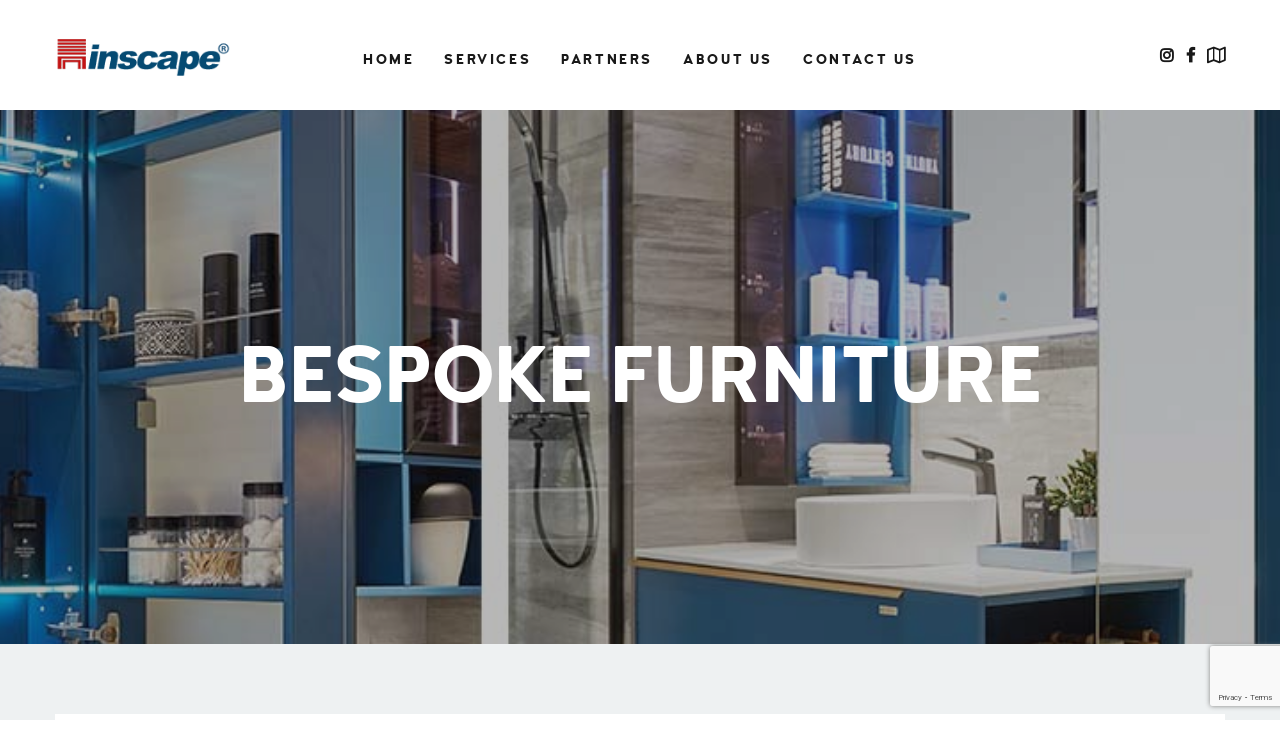

--- FILE ---
content_type: text/html; charset=utf-8
request_url: https://www.google.com/recaptcha/api2/anchor?ar=1&k=6LddBxsjAAAAAKPOsaWQ01HCAh__fAkSMeVOaUHc&co=aHR0cHM6Ly9pbnNjYXBlLmNvLmluOjQ0Mw..&hl=en&v=PoyoqOPhxBO7pBk68S4YbpHZ&size=invisible&anchor-ms=20000&execute-ms=30000&cb=iyw70cucyoft
body_size: 49732
content:
<!DOCTYPE HTML><html dir="ltr" lang="en"><head><meta http-equiv="Content-Type" content="text/html; charset=UTF-8">
<meta http-equiv="X-UA-Compatible" content="IE=edge">
<title>reCAPTCHA</title>
<style type="text/css">
/* cyrillic-ext */
@font-face {
  font-family: 'Roboto';
  font-style: normal;
  font-weight: 400;
  font-stretch: 100%;
  src: url(//fonts.gstatic.com/s/roboto/v48/KFO7CnqEu92Fr1ME7kSn66aGLdTylUAMa3GUBHMdazTgWw.woff2) format('woff2');
  unicode-range: U+0460-052F, U+1C80-1C8A, U+20B4, U+2DE0-2DFF, U+A640-A69F, U+FE2E-FE2F;
}
/* cyrillic */
@font-face {
  font-family: 'Roboto';
  font-style: normal;
  font-weight: 400;
  font-stretch: 100%;
  src: url(//fonts.gstatic.com/s/roboto/v48/KFO7CnqEu92Fr1ME7kSn66aGLdTylUAMa3iUBHMdazTgWw.woff2) format('woff2');
  unicode-range: U+0301, U+0400-045F, U+0490-0491, U+04B0-04B1, U+2116;
}
/* greek-ext */
@font-face {
  font-family: 'Roboto';
  font-style: normal;
  font-weight: 400;
  font-stretch: 100%;
  src: url(//fonts.gstatic.com/s/roboto/v48/KFO7CnqEu92Fr1ME7kSn66aGLdTylUAMa3CUBHMdazTgWw.woff2) format('woff2');
  unicode-range: U+1F00-1FFF;
}
/* greek */
@font-face {
  font-family: 'Roboto';
  font-style: normal;
  font-weight: 400;
  font-stretch: 100%;
  src: url(//fonts.gstatic.com/s/roboto/v48/KFO7CnqEu92Fr1ME7kSn66aGLdTylUAMa3-UBHMdazTgWw.woff2) format('woff2');
  unicode-range: U+0370-0377, U+037A-037F, U+0384-038A, U+038C, U+038E-03A1, U+03A3-03FF;
}
/* math */
@font-face {
  font-family: 'Roboto';
  font-style: normal;
  font-weight: 400;
  font-stretch: 100%;
  src: url(//fonts.gstatic.com/s/roboto/v48/KFO7CnqEu92Fr1ME7kSn66aGLdTylUAMawCUBHMdazTgWw.woff2) format('woff2');
  unicode-range: U+0302-0303, U+0305, U+0307-0308, U+0310, U+0312, U+0315, U+031A, U+0326-0327, U+032C, U+032F-0330, U+0332-0333, U+0338, U+033A, U+0346, U+034D, U+0391-03A1, U+03A3-03A9, U+03B1-03C9, U+03D1, U+03D5-03D6, U+03F0-03F1, U+03F4-03F5, U+2016-2017, U+2034-2038, U+203C, U+2040, U+2043, U+2047, U+2050, U+2057, U+205F, U+2070-2071, U+2074-208E, U+2090-209C, U+20D0-20DC, U+20E1, U+20E5-20EF, U+2100-2112, U+2114-2115, U+2117-2121, U+2123-214F, U+2190, U+2192, U+2194-21AE, U+21B0-21E5, U+21F1-21F2, U+21F4-2211, U+2213-2214, U+2216-22FF, U+2308-230B, U+2310, U+2319, U+231C-2321, U+2336-237A, U+237C, U+2395, U+239B-23B7, U+23D0, U+23DC-23E1, U+2474-2475, U+25AF, U+25B3, U+25B7, U+25BD, U+25C1, U+25CA, U+25CC, U+25FB, U+266D-266F, U+27C0-27FF, U+2900-2AFF, U+2B0E-2B11, U+2B30-2B4C, U+2BFE, U+3030, U+FF5B, U+FF5D, U+1D400-1D7FF, U+1EE00-1EEFF;
}
/* symbols */
@font-face {
  font-family: 'Roboto';
  font-style: normal;
  font-weight: 400;
  font-stretch: 100%;
  src: url(//fonts.gstatic.com/s/roboto/v48/KFO7CnqEu92Fr1ME7kSn66aGLdTylUAMaxKUBHMdazTgWw.woff2) format('woff2');
  unicode-range: U+0001-000C, U+000E-001F, U+007F-009F, U+20DD-20E0, U+20E2-20E4, U+2150-218F, U+2190, U+2192, U+2194-2199, U+21AF, U+21E6-21F0, U+21F3, U+2218-2219, U+2299, U+22C4-22C6, U+2300-243F, U+2440-244A, U+2460-24FF, U+25A0-27BF, U+2800-28FF, U+2921-2922, U+2981, U+29BF, U+29EB, U+2B00-2BFF, U+4DC0-4DFF, U+FFF9-FFFB, U+10140-1018E, U+10190-1019C, U+101A0, U+101D0-101FD, U+102E0-102FB, U+10E60-10E7E, U+1D2C0-1D2D3, U+1D2E0-1D37F, U+1F000-1F0FF, U+1F100-1F1AD, U+1F1E6-1F1FF, U+1F30D-1F30F, U+1F315, U+1F31C, U+1F31E, U+1F320-1F32C, U+1F336, U+1F378, U+1F37D, U+1F382, U+1F393-1F39F, U+1F3A7-1F3A8, U+1F3AC-1F3AF, U+1F3C2, U+1F3C4-1F3C6, U+1F3CA-1F3CE, U+1F3D4-1F3E0, U+1F3ED, U+1F3F1-1F3F3, U+1F3F5-1F3F7, U+1F408, U+1F415, U+1F41F, U+1F426, U+1F43F, U+1F441-1F442, U+1F444, U+1F446-1F449, U+1F44C-1F44E, U+1F453, U+1F46A, U+1F47D, U+1F4A3, U+1F4B0, U+1F4B3, U+1F4B9, U+1F4BB, U+1F4BF, U+1F4C8-1F4CB, U+1F4D6, U+1F4DA, U+1F4DF, U+1F4E3-1F4E6, U+1F4EA-1F4ED, U+1F4F7, U+1F4F9-1F4FB, U+1F4FD-1F4FE, U+1F503, U+1F507-1F50B, U+1F50D, U+1F512-1F513, U+1F53E-1F54A, U+1F54F-1F5FA, U+1F610, U+1F650-1F67F, U+1F687, U+1F68D, U+1F691, U+1F694, U+1F698, U+1F6AD, U+1F6B2, U+1F6B9-1F6BA, U+1F6BC, U+1F6C6-1F6CF, U+1F6D3-1F6D7, U+1F6E0-1F6EA, U+1F6F0-1F6F3, U+1F6F7-1F6FC, U+1F700-1F7FF, U+1F800-1F80B, U+1F810-1F847, U+1F850-1F859, U+1F860-1F887, U+1F890-1F8AD, U+1F8B0-1F8BB, U+1F8C0-1F8C1, U+1F900-1F90B, U+1F93B, U+1F946, U+1F984, U+1F996, U+1F9E9, U+1FA00-1FA6F, U+1FA70-1FA7C, U+1FA80-1FA89, U+1FA8F-1FAC6, U+1FACE-1FADC, U+1FADF-1FAE9, U+1FAF0-1FAF8, U+1FB00-1FBFF;
}
/* vietnamese */
@font-face {
  font-family: 'Roboto';
  font-style: normal;
  font-weight: 400;
  font-stretch: 100%;
  src: url(//fonts.gstatic.com/s/roboto/v48/KFO7CnqEu92Fr1ME7kSn66aGLdTylUAMa3OUBHMdazTgWw.woff2) format('woff2');
  unicode-range: U+0102-0103, U+0110-0111, U+0128-0129, U+0168-0169, U+01A0-01A1, U+01AF-01B0, U+0300-0301, U+0303-0304, U+0308-0309, U+0323, U+0329, U+1EA0-1EF9, U+20AB;
}
/* latin-ext */
@font-face {
  font-family: 'Roboto';
  font-style: normal;
  font-weight: 400;
  font-stretch: 100%;
  src: url(//fonts.gstatic.com/s/roboto/v48/KFO7CnqEu92Fr1ME7kSn66aGLdTylUAMa3KUBHMdazTgWw.woff2) format('woff2');
  unicode-range: U+0100-02BA, U+02BD-02C5, U+02C7-02CC, U+02CE-02D7, U+02DD-02FF, U+0304, U+0308, U+0329, U+1D00-1DBF, U+1E00-1E9F, U+1EF2-1EFF, U+2020, U+20A0-20AB, U+20AD-20C0, U+2113, U+2C60-2C7F, U+A720-A7FF;
}
/* latin */
@font-face {
  font-family: 'Roboto';
  font-style: normal;
  font-weight: 400;
  font-stretch: 100%;
  src: url(//fonts.gstatic.com/s/roboto/v48/KFO7CnqEu92Fr1ME7kSn66aGLdTylUAMa3yUBHMdazQ.woff2) format('woff2');
  unicode-range: U+0000-00FF, U+0131, U+0152-0153, U+02BB-02BC, U+02C6, U+02DA, U+02DC, U+0304, U+0308, U+0329, U+2000-206F, U+20AC, U+2122, U+2191, U+2193, U+2212, U+2215, U+FEFF, U+FFFD;
}
/* cyrillic-ext */
@font-face {
  font-family: 'Roboto';
  font-style: normal;
  font-weight: 500;
  font-stretch: 100%;
  src: url(//fonts.gstatic.com/s/roboto/v48/KFO7CnqEu92Fr1ME7kSn66aGLdTylUAMa3GUBHMdazTgWw.woff2) format('woff2');
  unicode-range: U+0460-052F, U+1C80-1C8A, U+20B4, U+2DE0-2DFF, U+A640-A69F, U+FE2E-FE2F;
}
/* cyrillic */
@font-face {
  font-family: 'Roboto';
  font-style: normal;
  font-weight: 500;
  font-stretch: 100%;
  src: url(//fonts.gstatic.com/s/roboto/v48/KFO7CnqEu92Fr1ME7kSn66aGLdTylUAMa3iUBHMdazTgWw.woff2) format('woff2');
  unicode-range: U+0301, U+0400-045F, U+0490-0491, U+04B0-04B1, U+2116;
}
/* greek-ext */
@font-face {
  font-family: 'Roboto';
  font-style: normal;
  font-weight: 500;
  font-stretch: 100%;
  src: url(//fonts.gstatic.com/s/roboto/v48/KFO7CnqEu92Fr1ME7kSn66aGLdTylUAMa3CUBHMdazTgWw.woff2) format('woff2');
  unicode-range: U+1F00-1FFF;
}
/* greek */
@font-face {
  font-family: 'Roboto';
  font-style: normal;
  font-weight: 500;
  font-stretch: 100%;
  src: url(//fonts.gstatic.com/s/roboto/v48/KFO7CnqEu92Fr1ME7kSn66aGLdTylUAMa3-UBHMdazTgWw.woff2) format('woff2');
  unicode-range: U+0370-0377, U+037A-037F, U+0384-038A, U+038C, U+038E-03A1, U+03A3-03FF;
}
/* math */
@font-face {
  font-family: 'Roboto';
  font-style: normal;
  font-weight: 500;
  font-stretch: 100%;
  src: url(//fonts.gstatic.com/s/roboto/v48/KFO7CnqEu92Fr1ME7kSn66aGLdTylUAMawCUBHMdazTgWw.woff2) format('woff2');
  unicode-range: U+0302-0303, U+0305, U+0307-0308, U+0310, U+0312, U+0315, U+031A, U+0326-0327, U+032C, U+032F-0330, U+0332-0333, U+0338, U+033A, U+0346, U+034D, U+0391-03A1, U+03A3-03A9, U+03B1-03C9, U+03D1, U+03D5-03D6, U+03F0-03F1, U+03F4-03F5, U+2016-2017, U+2034-2038, U+203C, U+2040, U+2043, U+2047, U+2050, U+2057, U+205F, U+2070-2071, U+2074-208E, U+2090-209C, U+20D0-20DC, U+20E1, U+20E5-20EF, U+2100-2112, U+2114-2115, U+2117-2121, U+2123-214F, U+2190, U+2192, U+2194-21AE, U+21B0-21E5, U+21F1-21F2, U+21F4-2211, U+2213-2214, U+2216-22FF, U+2308-230B, U+2310, U+2319, U+231C-2321, U+2336-237A, U+237C, U+2395, U+239B-23B7, U+23D0, U+23DC-23E1, U+2474-2475, U+25AF, U+25B3, U+25B7, U+25BD, U+25C1, U+25CA, U+25CC, U+25FB, U+266D-266F, U+27C0-27FF, U+2900-2AFF, U+2B0E-2B11, U+2B30-2B4C, U+2BFE, U+3030, U+FF5B, U+FF5D, U+1D400-1D7FF, U+1EE00-1EEFF;
}
/* symbols */
@font-face {
  font-family: 'Roboto';
  font-style: normal;
  font-weight: 500;
  font-stretch: 100%;
  src: url(//fonts.gstatic.com/s/roboto/v48/KFO7CnqEu92Fr1ME7kSn66aGLdTylUAMaxKUBHMdazTgWw.woff2) format('woff2');
  unicode-range: U+0001-000C, U+000E-001F, U+007F-009F, U+20DD-20E0, U+20E2-20E4, U+2150-218F, U+2190, U+2192, U+2194-2199, U+21AF, U+21E6-21F0, U+21F3, U+2218-2219, U+2299, U+22C4-22C6, U+2300-243F, U+2440-244A, U+2460-24FF, U+25A0-27BF, U+2800-28FF, U+2921-2922, U+2981, U+29BF, U+29EB, U+2B00-2BFF, U+4DC0-4DFF, U+FFF9-FFFB, U+10140-1018E, U+10190-1019C, U+101A0, U+101D0-101FD, U+102E0-102FB, U+10E60-10E7E, U+1D2C0-1D2D3, U+1D2E0-1D37F, U+1F000-1F0FF, U+1F100-1F1AD, U+1F1E6-1F1FF, U+1F30D-1F30F, U+1F315, U+1F31C, U+1F31E, U+1F320-1F32C, U+1F336, U+1F378, U+1F37D, U+1F382, U+1F393-1F39F, U+1F3A7-1F3A8, U+1F3AC-1F3AF, U+1F3C2, U+1F3C4-1F3C6, U+1F3CA-1F3CE, U+1F3D4-1F3E0, U+1F3ED, U+1F3F1-1F3F3, U+1F3F5-1F3F7, U+1F408, U+1F415, U+1F41F, U+1F426, U+1F43F, U+1F441-1F442, U+1F444, U+1F446-1F449, U+1F44C-1F44E, U+1F453, U+1F46A, U+1F47D, U+1F4A3, U+1F4B0, U+1F4B3, U+1F4B9, U+1F4BB, U+1F4BF, U+1F4C8-1F4CB, U+1F4D6, U+1F4DA, U+1F4DF, U+1F4E3-1F4E6, U+1F4EA-1F4ED, U+1F4F7, U+1F4F9-1F4FB, U+1F4FD-1F4FE, U+1F503, U+1F507-1F50B, U+1F50D, U+1F512-1F513, U+1F53E-1F54A, U+1F54F-1F5FA, U+1F610, U+1F650-1F67F, U+1F687, U+1F68D, U+1F691, U+1F694, U+1F698, U+1F6AD, U+1F6B2, U+1F6B9-1F6BA, U+1F6BC, U+1F6C6-1F6CF, U+1F6D3-1F6D7, U+1F6E0-1F6EA, U+1F6F0-1F6F3, U+1F6F7-1F6FC, U+1F700-1F7FF, U+1F800-1F80B, U+1F810-1F847, U+1F850-1F859, U+1F860-1F887, U+1F890-1F8AD, U+1F8B0-1F8BB, U+1F8C0-1F8C1, U+1F900-1F90B, U+1F93B, U+1F946, U+1F984, U+1F996, U+1F9E9, U+1FA00-1FA6F, U+1FA70-1FA7C, U+1FA80-1FA89, U+1FA8F-1FAC6, U+1FACE-1FADC, U+1FADF-1FAE9, U+1FAF0-1FAF8, U+1FB00-1FBFF;
}
/* vietnamese */
@font-face {
  font-family: 'Roboto';
  font-style: normal;
  font-weight: 500;
  font-stretch: 100%;
  src: url(//fonts.gstatic.com/s/roboto/v48/KFO7CnqEu92Fr1ME7kSn66aGLdTylUAMa3OUBHMdazTgWw.woff2) format('woff2');
  unicode-range: U+0102-0103, U+0110-0111, U+0128-0129, U+0168-0169, U+01A0-01A1, U+01AF-01B0, U+0300-0301, U+0303-0304, U+0308-0309, U+0323, U+0329, U+1EA0-1EF9, U+20AB;
}
/* latin-ext */
@font-face {
  font-family: 'Roboto';
  font-style: normal;
  font-weight: 500;
  font-stretch: 100%;
  src: url(//fonts.gstatic.com/s/roboto/v48/KFO7CnqEu92Fr1ME7kSn66aGLdTylUAMa3KUBHMdazTgWw.woff2) format('woff2');
  unicode-range: U+0100-02BA, U+02BD-02C5, U+02C7-02CC, U+02CE-02D7, U+02DD-02FF, U+0304, U+0308, U+0329, U+1D00-1DBF, U+1E00-1E9F, U+1EF2-1EFF, U+2020, U+20A0-20AB, U+20AD-20C0, U+2113, U+2C60-2C7F, U+A720-A7FF;
}
/* latin */
@font-face {
  font-family: 'Roboto';
  font-style: normal;
  font-weight: 500;
  font-stretch: 100%;
  src: url(//fonts.gstatic.com/s/roboto/v48/KFO7CnqEu92Fr1ME7kSn66aGLdTylUAMa3yUBHMdazQ.woff2) format('woff2');
  unicode-range: U+0000-00FF, U+0131, U+0152-0153, U+02BB-02BC, U+02C6, U+02DA, U+02DC, U+0304, U+0308, U+0329, U+2000-206F, U+20AC, U+2122, U+2191, U+2193, U+2212, U+2215, U+FEFF, U+FFFD;
}
/* cyrillic-ext */
@font-face {
  font-family: 'Roboto';
  font-style: normal;
  font-weight: 900;
  font-stretch: 100%;
  src: url(//fonts.gstatic.com/s/roboto/v48/KFO7CnqEu92Fr1ME7kSn66aGLdTylUAMa3GUBHMdazTgWw.woff2) format('woff2');
  unicode-range: U+0460-052F, U+1C80-1C8A, U+20B4, U+2DE0-2DFF, U+A640-A69F, U+FE2E-FE2F;
}
/* cyrillic */
@font-face {
  font-family: 'Roboto';
  font-style: normal;
  font-weight: 900;
  font-stretch: 100%;
  src: url(//fonts.gstatic.com/s/roboto/v48/KFO7CnqEu92Fr1ME7kSn66aGLdTylUAMa3iUBHMdazTgWw.woff2) format('woff2');
  unicode-range: U+0301, U+0400-045F, U+0490-0491, U+04B0-04B1, U+2116;
}
/* greek-ext */
@font-face {
  font-family: 'Roboto';
  font-style: normal;
  font-weight: 900;
  font-stretch: 100%;
  src: url(//fonts.gstatic.com/s/roboto/v48/KFO7CnqEu92Fr1ME7kSn66aGLdTylUAMa3CUBHMdazTgWw.woff2) format('woff2');
  unicode-range: U+1F00-1FFF;
}
/* greek */
@font-face {
  font-family: 'Roboto';
  font-style: normal;
  font-weight: 900;
  font-stretch: 100%;
  src: url(//fonts.gstatic.com/s/roboto/v48/KFO7CnqEu92Fr1ME7kSn66aGLdTylUAMa3-UBHMdazTgWw.woff2) format('woff2');
  unicode-range: U+0370-0377, U+037A-037F, U+0384-038A, U+038C, U+038E-03A1, U+03A3-03FF;
}
/* math */
@font-face {
  font-family: 'Roboto';
  font-style: normal;
  font-weight: 900;
  font-stretch: 100%;
  src: url(//fonts.gstatic.com/s/roboto/v48/KFO7CnqEu92Fr1ME7kSn66aGLdTylUAMawCUBHMdazTgWw.woff2) format('woff2');
  unicode-range: U+0302-0303, U+0305, U+0307-0308, U+0310, U+0312, U+0315, U+031A, U+0326-0327, U+032C, U+032F-0330, U+0332-0333, U+0338, U+033A, U+0346, U+034D, U+0391-03A1, U+03A3-03A9, U+03B1-03C9, U+03D1, U+03D5-03D6, U+03F0-03F1, U+03F4-03F5, U+2016-2017, U+2034-2038, U+203C, U+2040, U+2043, U+2047, U+2050, U+2057, U+205F, U+2070-2071, U+2074-208E, U+2090-209C, U+20D0-20DC, U+20E1, U+20E5-20EF, U+2100-2112, U+2114-2115, U+2117-2121, U+2123-214F, U+2190, U+2192, U+2194-21AE, U+21B0-21E5, U+21F1-21F2, U+21F4-2211, U+2213-2214, U+2216-22FF, U+2308-230B, U+2310, U+2319, U+231C-2321, U+2336-237A, U+237C, U+2395, U+239B-23B7, U+23D0, U+23DC-23E1, U+2474-2475, U+25AF, U+25B3, U+25B7, U+25BD, U+25C1, U+25CA, U+25CC, U+25FB, U+266D-266F, U+27C0-27FF, U+2900-2AFF, U+2B0E-2B11, U+2B30-2B4C, U+2BFE, U+3030, U+FF5B, U+FF5D, U+1D400-1D7FF, U+1EE00-1EEFF;
}
/* symbols */
@font-face {
  font-family: 'Roboto';
  font-style: normal;
  font-weight: 900;
  font-stretch: 100%;
  src: url(//fonts.gstatic.com/s/roboto/v48/KFO7CnqEu92Fr1ME7kSn66aGLdTylUAMaxKUBHMdazTgWw.woff2) format('woff2');
  unicode-range: U+0001-000C, U+000E-001F, U+007F-009F, U+20DD-20E0, U+20E2-20E4, U+2150-218F, U+2190, U+2192, U+2194-2199, U+21AF, U+21E6-21F0, U+21F3, U+2218-2219, U+2299, U+22C4-22C6, U+2300-243F, U+2440-244A, U+2460-24FF, U+25A0-27BF, U+2800-28FF, U+2921-2922, U+2981, U+29BF, U+29EB, U+2B00-2BFF, U+4DC0-4DFF, U+FFF9-FFFB, U+10140-1018E, U+10190-1019C, U+101A0, U+101D0-101FD, U+102E0-102FB, U+10E60-10E7E, U+1D2C0-1D2D3, U+1D2E0-1D37F, U+1F000-1F0FF, U+1F100-1F1AD, U+1F1E6-1F1FF, U+1F30D-1F30F, U+1F315, U+1F31C, U+1F31E, U+1F320-1F32C, U+1F336, U+1F378, U+1F37D, U+1F382, U+1F393-1F39F, U+1F3A7-1F3A8, U+1F3AC-1F3AF, U+1F3C2, U+1F3C4-1F3C6, U+1F3CA-1F3CE, U+1F3D4-1F3E0, U+1F3ED, U+1F3F1-1F3F3, U+1F3F5-1F3F7, U+1F408, U+1F415, U+1F41F, U+1F426, U+1F43F, U+1F441-1F442, U+1F444, U+1F446-1F449, U+1F44C-1F44E, U+1F453, U+1F46A, U+1F47D, U+1F4A3, U+1F4B0, U+1F4B3, U+1F4B9, U+1F4BB, U+1F4BF, U+1F4C8-1F4CB, U+1F4D6, U+1F4DA, U+1F4DF, U+1F4E3-1F4E6, U+1F4EA-1F4ED, U+1F4F7, U+1F4F9-1F4FB, U+1F4FD-1F4FE, U+1F503, U+1F507-1F50B, U+1F50D, U+1F512-1F513, U+1F53E-1F54A, U+1F54F-1F5FA, U+1F610, U+1F650-1F67F, U+1F687, U+1F68D, U+1F691, U+1F694, U+1F698, U+1F6AD, U+1F6B2, U+1F6B9-1F6BA, U+1F6BC, U+1F6C6-1F6CF, U+1F6D3-1F6D7, U+1F6E0-1F6EA, U+1F6F0-1F6F3, U+1F6F7-1F6FC, U+1F700-1F7FF, U+1F800-1F80B, U+1F810-1F847, U+1F850-1F859, U+1F860-1F887, U+1F890-1F8AD, U+1F8B0-1F8BB, U+1F8C0-1F8C1, U+1F900-1F90B, U+1F93B, U+1F946, U+1F984, U+1F996, U+1F9E9, U+1FA00-1FA6F, U+1FA70-1FA7C, U+1FA80-1FA89, U+1FA8F-1FAC6, U+1FACE-1FADC, U+1FADF-1FAE9, U+1FAF0-1FAF8, U+1FB00-1FBFF;
}
/* vietnamese */
@font-face {
  font-family: 'Roboto';
  font-style: normal;
  font-weight: 900;
  font-stretch: 100%;
  src: url(//fonts.gstatic.com/s/roboto/v48/KFO7CnqEu92Fr1ME7kSn66aGLdTylUAMa3OUBHMdazTgWw.woff2) format('woff2');
  unicode-range: U+0102-0103, U+0110-0111, U+0128-0129, U+0168-0169, U+01A0-01A1, U+01AF-01B0, U+0300-0301, U+0303-0304, U+0308-0309, U+0323, U+0329, U+1EA0-1EF9, U+20AB;
}
/* latin-ext */
@font-face {
  font-family: 'Roboto';
  font-style: normal;
  font-weight: 900;
  font-stretch: 100%;
  src: url(//fonts.gstatic.com/s/roboto/v48/KFO7CnqEu92Fr1ME7kSn66aGLdTylUAMa3KUBHMdazTgWw.woff2) format('woff2');
  unicode-range: U+0100-02BA, U+02BD-02C5, U+02C7-02CC, U+02CE-02D7, U+02DD-02FF, U+0304, U+0308, U+0329, U+1D00-1DBF, U+1E00-1E9F, U+1EF2-1EFF, U+2020, U+20A0-20AB, U+20AD-20C0, U+2113, U+2C60-2C7F, U+A720-A7FF;
}
/* latin */
@font-face {
  font-family: 'Roboto';
  font-style: normal;
  font-weight: 900;
  font-stretch: 100%;
  src: url(//fonts.gstatic.com/s/roboto/v48/KFO7CnqEu92Fr1ME7kSn66aGLdTylUAMa3yUBHMdazQ.woff2) format('woff2');
  unicode-range: U+0000-00FF, U+0131, U+0152-0153, U+02BB-02BC, U+02C6, U+02DA, U+02DC, U+0304, U+0308, U+0329, U+2000-206F, U+20AC, U+2122, U+2191, U+2193, U+2212, U+2215, U+FEFF, U+FFFD;
}

</style>
<link rel="stylesheet" type="text/css" href="https://www.gstatic.com/recaptcha/releases/PoyoqOPhxBO7pBk68S4YbpHZ/styles__ltr.css">
<script nonce="-MsWIafUXjF-Q9AbvxeqLA" type="text/javascript">window['__recaptcha_api'] = 'https://www.google.com/recaptcha/api2/';</script>
<script type="text/javascript" src="https://www.gstatic.com/recaptcha/releases/PoyoqOPhxBO7pBk68S4YbpHZ/recaptcha__en.js" nonce="-MsWIafUXjF-Q9AbvxeqLA">
      
    </script></head>
<body><div id="rc-anchor-alert" class="rc-anchor-alert"></div>
<input type="hidden" id="recaptcha-token" value="[base64]">
<script type="text/javascript" nonce="-MsWIafUXjF-Q9AbvxeqLA">
      recaptcha.anchor.Main.init("[\x22ainput\x22,[\x22bgdata\x22,\x22\x22,\[base64]/[base64]/[base64]/[base64]/[base64]/[base64]/KGcoTywyNTMsTy5PKSxVRyhPLEMpKTpnKE8sMjUzLEMpLE8pKSxsKSksTykpfSxieT1mdW5jdGlvbihDLE8sdSxsKXtmb3IobD0odT1SKEMpLDApO08+MDtPLS0pbD1sPDw4fFooQyk7ZyhDLHUsbCl9LFVHPWZ1bmN0aW9uKEMsTyl7Qy5pLmxlbmd0aD4xMDQ/[base64]/[base64]/[base64]/[base64]/[base64]/[base64]/[base64]\\u003d\x22,\[base64]\\u003d\\u003d\x22,\x22FEXDsMOMw7fDn8ORLcKEUTvDiy1IXcKiEE5Yw43DtmjDu8OXwpxKFhIiw6AVw6LCqMOOwqDDh8KVw5w3LsO5w7VawofDjsOaDMKowpUrVFrCjRLCrMOpwprDmzEDwo5DScOEwrPDmsK3VcO/w4xpw4HCo2U3FRE1HngPLEfCtsOlwqJBWkrDv8OVPjzCmnBGwqTDlsKewo7DuMKIWBJBDhF6C2sIZHbDisOCLjQXwpXDkTjDjsO6GURHw4oHwqpNwoXCocKFw5lHb2ZAGcOXXCsow50OV8KZLijCnMO3w5V0wrjDo8OhZMKQwqnCp3/[base64]/Cl8ORccOnM00GwohAXCHCuMOzVGjCvMOkEMKdYXDCnsKLPQ0PCsO7fmbCkMOKesKfwoDChjxewrfCpForFMOdIsOtflkzwrzDmgpDw7k2LAg8A3gSGMKzRlo0w5EDw6nCoS44dwTCvizCksK1WXAWw4BWwrpiP8OdFVByw7rDr8KEw645w7/DinHDncO9PRoKfyodw60XQsK3w5zDlBs3w5jCtSwESwfDgMOxw43CiMOvwog2wr/DnidxwpbCvMOMM8Khwp4dwpPDgDPDqcOwKDthKMKbwoUYdEcBw4AyO1IQHcOKGcOlw6XDt8O1BCsHIzkOIcOJw6howpVJCx3CkAgHw6nDk04hw4whw4LCoF8UXXPCrsOPw4J6GsOewrTDlVrDrsO/wpnDjMOzXMOIw67CtEEvwq1basKFw5LDs8O7Klc6w6XDsVXCu8KuPj3DnMOZwpnDvMOaw7bDjT3DvcK2w6/CrUkwP2QCdw5tWcKPZWIQRy9TD1fCnR3DjmBEwpfDvzMRFsOHw7QjwpPCkh3DpiHDhMO9wpxgMGhyfMOgfC7CtsONLijDtcOgw7tQwps7HMOTw7pFAcO3bgpgHMO+wq3DgAdQw6vCqTzDi1bCnHDDr8OIwolfw7rCnl/DuTBbw4oUwrTDksOWwp84dnjDvcKsThZjZm5LwpVABivCucOUBcKpW1d4wrpUwolyF8K8Y8Ouw7PCksKvw6DDpgUMfcKUHWXCl1JgJz0xwr5SX0Ije8KpGHppQUJ+eHlAdx0+IcODKj1twpvDiGzDhsKSw50qw5jDmTPDqExBPMKww4/ChVojK8KVGFLCscO3wqk2w5DCr1stwqfCt8Klw5XDusKOCMKswrDDsGVwPcOpwr1Rwrc2wohIDWcUOlBfasKGwrvDhcKOKMOGwpXDqEVpw6vCjW45wrVNw74Rw7wjSsK9NMOzw6w5bMObwo4zSDkIwo8oEXZAw7cFfMO/[base64]/[base64]/CogjCpGfCiDrDksOrw6VWwo99w7JLbDHCl0rDrB/DgcOhcQ4yc8OZf2kQXWnDh0gITyDCsHZpE8OQwqg3PBY8YBrDvsKTNFhcwovDjzDDtsKdw543DlDDocOYHXPDkwU0f8Kyd0YRw6rDl2/DicKSw4J4w7E7G8OLS1zCpsK0wqhNUXHDksKgUCXDssODYMK4wpjCqAcHwqTChH5tw4cANMOJHGDClWrDuz3CksKgH8O6wogLZMOuD8OBLcO4J8KuUXLChBdnEsK/aMKufB8IwqfDjcOOwq0mL8OHF1zDlMOZw4PCrXQOXsOdwoJ/wqQUw4fCvGMzMMK5woF/NsOcwoc9Y198w7vDs8KUNcK+wqnDq8K2DMKiOizDu8O2wpVOwprDk8Ogwo7CqcKgY8OvIQAHw6oWeMK+UcOWdQ83wpk3FATDu1A3FFs/wofCkcKHwpJHwpjDrcO8YiLCogHCmMKoFMKuw6HCpkfDlMK4EsOwRcOPX0snw5ALVMONPcO/MsOsw6/DmHPCuMOCwpI1OcONPELDv1pSwpUMa8OAMzpddcOWwqludnXCj1PDv1rCgiTCjUZgwqYvw7/DmiXCpg8nwo8vw7/[base64]/W8OnwrbChBISwpfDm8K4fsKfwrlxwo/DpzI4w4bDrMO2SMOTQcKNw63ClcOcKMOSwqsew63Dl8KYMj4YworCiENrw4NdAktCwrXCqCTCv0bCvsKPexjDh8OldkRiYiQ3woxaEAYwdMKjUhZ/[base64]/Cj0zDhlhlwp5fw4DCucKSw6hUD8OKVMOrw4zDs8KjVcKuwrzCoEjCqljDvxLChk9ow5hdYcK4w6BlSHUlwrrDtEBiXCbCnCHCosOwdGZPw4jCsA/DmGgrw6ELwo3Dl8OywpR5YcKVCcKzdcKCw64NwrrCvxxNecKKOsO/w53CmMKLw5LDhMK0fMOzw4rCrcO8wpDCmMKTwr9CwpFiRXgGE8KEwoDDg8O3EhN/[base64]/Dg8O3wozCssK7w7nDt1nCtDEVbhlVFsKYIV/DrzwHw7HCtcODMcOPwrZ1M8KtwonCncK5wos7w5HDi8Oxw4nDisKjCsKnUjHCp8K6w4nCpzHDgzzDs8K5wpbDqjoXwoQLw6pLwpDDhcOgcDpbHQnDl8KNHRbCsMKKw4HDrlo6w5vDr3PDgMK0wr3Ch0LCvC5sA10wwr/Dp1nCvGZCTcKOwpQnHQ3DshYRFcKSw4bDkENGwqLCtsKQSQXCl2DDj8KgTMOITUjDrsOtITokfE8cL3V5w5HDswfCimoAw6zCjnPDnGNaI8OBwqDDpBjCgWEJwqjCnsKDFiDDpMOjOcOweko9bS3DqwFHwrsawr/DmgDDuh4pwrvCr8KjY8KGAMK2w7fDhsKdw4JxGcKQLsKCCknChQDDqE1pCgjCisOHwoA3ekBBw6DDjFMKeSrCsFYYKcKZc3t4w5vCrQHCunMnw49qwpF3GT/DuMONAhMtMDpQw57Dth5rwp3DnMKQZwvCmcKUw6/Dq0XDgkvCssKOw6fCgsKuw6pLMcORwrvDlkLCn3TDtVrCv2Y8wqdJw7HDnxzDlBw/BcKfYMKzwoN1w75uMRXCtgx5w59SAcKXDwxCw74RwqpVwoRMw7fDncOUwp/Dp8KXw7sow6ouw5PDncKnBw/CiMOSasOMwpcTW8KycQU4w45/w7nCksOjCSJnwogBw4vClENsw5pOEg9bOcKvLAfCncOvwoLDumXCmDEnXSUoF8KCUsOewpfDujp6TljCusOLCMOweW5FVhxjw6LDjkJWHlw+w6zDkcOZw6Ftwq7Dkno+YVoXw6/Co3YDwpnDlcKTw4pCwrFzKCXDscOgTcOkw504HsKyw497VQ/DgcKKd8O7aMKwTRvCvjDCswDCsj3DpMK6L8KUFsOnHXHDuwLDpirCi8OuwpPCr8OZw5w+V8Knw553Lw3DiHXCmyHCqn3DtwcSWEHDqcOqw6jDosOXwrHDiHgwZm7CkVFTcsK5wqjCicKuw5/CpAvCiT45enIvOHVofFbDn07Cj8KMwpPCicK/[base64]/DnsKtw6jCtMOSw7wLw5URwp99wpzCncOlJzQfw4kgwp4Zwo7CqhnDkMOBY8KDIXbCg3BXXcOodHR6eMKDworCpwfCoSwqw4ptwo/Dq8KIwpIObsOBw7Bow5toLQQmw6JFBnY1w5jDpgnDm8OuMsO3EcO9DUduWgNvwpLCuMOVwpZaZ8OBwqo9w7kXw5rCnMOdUgtNNVLCt8Ojw57CqWjCssOWaMKdJcOGeT7CvsK2JcO3SsKFYSrDugthXQ/CrMOYG8Kbw6PDuMKgKcKVw69Rw6k0woLDoTpFYAfDmk/CtR1FCsOhcMKMVcOLKsKwN8KFwrIrw4LDjjPCkcOSYMOEwofCqm3Co8OLw74qJWwgw4krwoDCsw/CgBfDn3wZVMOPA8O0w5JCOsKNw5VPZxXDs0FCwpfDiHTDlkdUFyXCncKJTcOPZsOGw4g+w5gCY8O5G0lywrvDj8Oww4bCh8KdP0AeJcOURsKew4DDt8OUHcKmPMKSwoRZFsOyYMO9UsOKbsOsXsOxwp/Coxlqwp94csKpeVoDPsObw5jDjh7CrTJjw63Dk3/CpMK8w7zDrnfCtMKOwqzCtsKtNsKZOXHCucOmD8OuGSJHB2UvLljClWIHw6nCp07DhXPCuMONJ8OpIE4ldGjCisKcwogEHQnDmcOIwrXCncO4w7cxEcOowoUXEcO9LMOYRsKpw7nDpcK8Pn/CnTNNIF0ZwoR/ZMOMRxVyTcOEwp7Co8KAwr1hFsKIw4TCjgE6wprDtMOVw7fDo8K1wpFcw7vDk3rDggvCncK6wqzCsMOAwrnCrMOUwqjCu8K/[base64]/dMOAw5dyZMOXwrPDiHdQY8KGwonCjsOxT8OjY8OZenrCp8K7wo40w7hJwoAhQsOkw4hZw4XCv8KANsKLNkjCksOrwo/DmcK1Q8OfG8O6w5UUwoItTUQHwrDDhcOEw4HDgTTDiMK9wqZ4w4fDqT/CqTBKDMO1woHDvTl0DWPCm100OMKIIMK8JcKJF1TDmDd7wofCmMORJWLCimwGXsOuFcKZwqEEeXPDuAtBwq/CjWhrwp/DlE8eUsK/esOlH2fCksOpwqbDqyrDoVgBPsOZw5XDscOvUB3CqsKMO8O0wrMQPVrCgEYGw6rCslYCw7EwwrBfwqLCtMKJwqjCsw8cwoHDuz0QEMKVI1MLfsO8Q2l/wo8Cw4ofLynDtH/ChcKqw7Vdw7HDjsO1w65Hwqtfw7dZwrfCmcOGa8O4BCAdIgfClcKSwqkOwqDDlcKcw7caTDt1RRYfwpl+C8OBw6wXc8K4UydFw5rDrMOEw5XCpGElwrorwrLCpQ/Co3k4d8Ksw4LCjcOfwpc1Hl7DliDCmsOGw4dSwqpmw5h/wphhwowDZFPCsDthJT8EaMOJZ1nDtcK0LA/[base64]/wqx/woA8E3weWz/[base64]/[base64]/TVgoYm3DrCfCpjVlw5weOXhNw6lDUsO3D2ZFw5nDoXfDtsKaw6tTwqfDt8O1wpfCtyo7NcKIwp3CtMKHZsK/eB3CkhbDqE/[base64]/wpkMwrh3w6zDrhlFw41jwoFPS8OoA0szw5LCvcK4ADfDu8O1w61cwpYPw58XfWzCinrDnWrClDYsNFhwCsK+d8KUw6IqcBDDisKawrfCnsKrEUjCkTDCicOpN8OSMhHCnMKHw4IJw6xgwqrDnzZXwrnCjhjChMKtwq4zARl/w4QxwpPDisOTXgbDjxXClsKXbMKGf3JUw63DkGXCmTItc8OWw4FSTMOdenI/w55PVMOeIcKXUcOWVnwUwoV1w7bDpcOBw6fDmMOGwrMbwqDDgcK8HsOhXcO3dnPCsFbCk1PCkEt+wq/ClMOvwpIJwpjCp8OZHsOwwqwtw5zDi8K+wqvDvsKhwpvDuV/DjgfDml9mesKbKsO0Khd5wqd5wqpYwqPDi8O0B2jDsHBqNsKQRxrDmSNWWcOrwonCmcK7w4DCrsOdAWnDucK4w5IGw7XCjG3CsWFqwqXDsHRnwqLCksO4B8KxwozDsMOBKjwDw4zCthUza8OFwrktH8KZw49BBnd9C8KWWMKuETfDnydEw5pXw5nDtsK/wpQtc8O2w4bCi8OMwpzDmGvDsUJPworCnsKFwpHDpMOmUMKfwq01B2llfcOdwqfCni4BfjTCgsOnY1RgwrTDoTJlwrFcZcKUHcKwN8OwYRMPMMOfw47CkFMlw7ZWN8KywrpNckzCs8KiwobCtMOiQMOGemLDmiZzwqYLw4JLMg/Cj8K1G8Onw6sqfsOKaEvDusO4wpPDkwB7wrsqaMKTw6gaS8K4VDcEw4J2w4DCrsOFwow9wpsow5VQcjDCscOJwpLCo8O3w50EBMK+wqXCj2Iew4jDsMOKwqrCh00uMsORwqQuMWJPKcO9wpzDiMKMw6gdFXNFwpYow7XCo1jDnwR/eMKxw5HCkCDCq8K/TMOcWMO1wqlswr5yEyUIw4HCgWLCq8OvMMOPw4txw51DN8OOwolWwoHDvgx0Cx4KZGhNw41mXsKvw4lqw7/CusO3w6Qyw6PDtnjDl8OewobDhRjDoA8/w7kMBHrDo2Rhw6rDpGPCig3CqsOrwoHCiMK0LMKmwqFXwrYDamdbdGx8w6Nsw4/DtGnDpcOPwonDr8K7wqvDmsK5e1RQNxMBJ2haH2/DtMKtwp0Dw6kNIsKfR8OHw5fDtcOQM8O8wrvCj1NTEMOoIDLCvE4Aw5DDnSrCjWQLYMO+w7k2w5HCpxBTDzvClcKNw5EQU8KUw4DDjsKeUMOYwqdbZB/ClBXDpQRtwpfCiX1qAsKhPnHCqjJJw7YmVsOmLcO3LMKpVxkEwqASw5B5w4ESw7JTw7PDtQgPSX4XLMKFw4s7LcOQwrzChMO4LcKgwrnDklhmEsOkdcK6VV7CkCV7wpESw5/Cl197czd3w5XDvV4lwqN1HcKfHMOFRiBQKGN/woTCpiNyw6jCohTCvTDDmcO1VX/CsQxrGcOEwrJ7w5xeXcO0P3dbQ8OLZcObw5J/w5lsIAJyKMKmw4PDkMKyEcOdCWzChsKTZcOPwpjDpMO3woUmw7rDvsK1wr1EM2kkw6jDusKkWFjDlsK/WsODwp53RsOBWxBcR3LDtcK5f8OfwrvCgsO2f23DiwHDunDCtRpeRcOCJ8OAwpbDp8Obw75Ewr5OYjtrHMOow44sSMOyCBbCmcK/LRHDhi5EUURgdlrClMK+w5c4AyfDisK/JhTCjQrCgsKXwoBiFsOBw63Cv8KVbsO7I3fDscKWwqUmwovCvMKDw7TDvwbCh0spw4Yow5kWw6PCvsK1wqXDlMO8TsK9EMOyw7ZFwqLDrMKCw5RSw77CiDhEMcOGSsKZW3XCn8OgCVHClMOvw6scw5Njw5Q9J8OLccKLw6Aaw7DCtlPDjsOtwr/DjMOxDyYhwpEXRMKPKcKzWsKeQsOcXR/CrRM3wrvDv8OtwpLChmp6Z8KHVQIbB8OTw4ZTwpR/K2zDviZ+w75ew6PClcKew7cnEMOsw73CmMKuHGDCv8Kqw4cRw4MOw6cePsKyw5Ztw54vBQ3DvQjClMKUw6Ilw4YTw6vCusKLKMKtagLDmMO8FsO+LXzDicK5Dw/[base64]/DrsOcwrbDpMKnIcKpw7FcYRHCvcOcJQEnwqnCv8OVw65zw54pwp/CnsK9c3QTa8OpQcOpwpfClsOtXsKew6kMJMKOwqLCjT5VVcKtb8OlLcOlKMKHARvDocKXSkVvHzVKwr9UODlGYsKywo1APCZEw4EMw63Dv1/Dm2FlwpZiLzXCscKRwo4xFsOFwrkvwqjDj27CvDJmFVjCicK8I8O9HTbCrGHDqDEGw7zCgW0sDsODwqpqYW/Dg8O+wovCjsO+w5DCtcKvZcOzEcK+SsOea8ORwoR7YMK1KS0GwqrDvlXDt8KNYMOow7c2WsONfsO8wrZww6olw5XCg8KLBwLDrQnDjBZXwqDDiV3CsMO+NsOOw6obMcOrPWw6w7VNasKfLwQpHmJVwr/DrMKmw5nDviVxaMKcwrJFNHTDtTg9dsOCVsKhwoFAw79gwr5Aw7jDmcKdCcOqe8Ohw5PDowPDmSciwqHDvsO1B8OGdMKkZsOpRMKXCMKOFMKHOhFxBMO8AAo2DWMKw7J8McO/worCscOiwr3Dg3nCgWLCrcOeC8KYcn5cwrE6CRAkAsKEw5MvAsO+w7nCv8OgPHsGRsK2wpXCjUh9wqPCuwbDvQ4Yw6hlNCEvwofDk0xCYkTClDApw4/[base64]/w6wdP8OuPQBBwoTDkXZzclwBZQjDikTCoTx6Y2TCgMOUw4U1aMOuH0MUw61ZAcOFwpElwoDCpgkzU8OMwrNpecKAwqI+ZW1Pw4gOw54FwrjDj8Kgw5DDlHZlw7sAw4/[base64]/CpcOuw53CtMKXwpIUMsK8YsKFDcOpw7/DowZKwrVewrnCh2UiKsKoQsKlWW/CmXUYacKbwoXDisObASoKDXDCsAHCgmXCmnllasKhdcKkVDTCm37DtHzDlGfDmMK3fcO6wrTDoMOmwo1VYzfDv8ORJsONwqPChcKuJsKNQwV9RmzCrMOoK8O2WQsSwqpSw5fDjRU0w5XDpMKbwp8aw6wNen8xACxswqpBwpXCo1U3RsO3w5rCkyxNCFTDhSB/FcKPKcO1QSbCj8O2wpwXb8KhMCtlw4MWw73DucOwIBfDgGnDg8KhPG4FwqbCicKCw5XClMO5woLCsXEMwpTChhnDt8OkGXhAYwwiwrfCusOJw6DCvsKaw6kVfxNzThobwp3Cl3vDp1XCoMOdwo/DmMKubUbDt0PCo8Onw6HDo8K1woYJMz3CqTETFhzCh8O7Pk/ChVfDkMO9wpTDo2sfWWtKw6jDqibDhQ5QbmUjw6zCrSd9RGNuCsKjNMKTAQvDiMKCScOrw7Y+aUt/wpLCh8OtI8OjBycLRsOIw63CjEjDp1c1w6bDmMOYwprCtcOcw4bCq8K+w7kqw5HCmcK1FcK/wq/CkyJ/wpAJeFjChsOJw5jDu8KFPsOATxTDmcOrUhfDlh/DvsOHw7M0EsKuwpvDnVTCksKCZRwDE8KVaMOUwoHDnsKNwoA7wo3DkFUcw4bDjMKPw49FFMOTasKyc1zCksOdEMOlwqoKK0ceQMKTwoF/wrx/DcOCLsKjw43CljbCo8OpI8ODcn7DhcK+OsKNNsOIwpBbwrvCvcONehQNR8O/RCErw7Zmw7d1WAkNf8Oeexx3QcK8NybDvEbCg8K1w612w5LCg8Kjw7/CsMK5QFwGwoRhY8KCLjzCicKFwplNSwZmwp7DojzDrAszLsObwqtawqNTH8KcQ8O5wrvDgkkwbDhfUGbDoxrDu23DhMOAw5jDi8KcAMKZOX9yw5vDiAggNcKWw4jCqhcZKEXCuRZLwq1rEMKmLjzDkcOaJsKTTmJVQQ0ePMOILw/[base64]/DlcKQw4FRw5ZhNCoIRE40eMKTB3rDucO+IcKtw4VZUhQtwrINOsOZG8OMR8Obw5ozwo9uFsOwwro/MsKYw5Yvw5BxdMOzWcOqBMOhEntpwoDCqn/DrsKHwrfDh8KgUsKrS3ArAlcuQ1pXwo4EH2TDrMOLwroDPzcvw5oKcW3ChcOtw6rCu0bDlsOOWcOvZsK1wr8cJ8OoTSQ0SlMhWz3CgyLDqsKCRMO2w4PCncKufw/CgMKQHBDDtMK0dhIOKcOreMOBwrzCpifDusOqwrrDosOKwprCsFtjckomwoM8JynDrcKHw6ANw6UcwoIUwpnDpcKHAAEnwr17w6rCijvDgsOjMMK0B8OQw77CmMKdV3hmwpQ3HCp/GcKJw57Cmg/[base64]/wp/DjmLClGsTw78CAsO3O8KSwqnDt212a8Ojw5jDthU3w57DjcOCw6Nswo/CqcKvBhHCssOgQDkMw5/CjsOJw5QQw4hxw7nDpyhDwq/Dpmt2w57CtcOlK8K/wrM4XsOgwrRdwqAHw5rDk8Ofw6htO8OGw6rCn8K2w4d9wrLCtMOQw7PDl2jCsGcDCQHDvGVNRRx3DcO5IsOlw5gcwrF8w7XCkTs3w6YZw4/[base64]/[base64]/CimtQaMOGEMO8wr/[base64]/CoGILwp3CkH4nwqdAe8K9eEfCuw7DtcOLRFTColQAw6lOT8K0K8KWawUYeg/Cin/ChcK/[base64]/CosKIw4DCh8KswqNCw44bHAR0wrVoTsKQwpXDqA99KRkMbsKawqnDh8OCbm7DuF7DijphBcORwrfDkcKGwrTCskAvwrbCmcO+bcKpwosabRTClsO3MSU/w4PCtRXDmR8MwqBmPk9lZELDlifCq8O7HRHDssKfw4IrS8O9w73DqMO2wozDncKPwrHCqjHCvE/[base64]/ZGbCusO1wojCusOlw5MGwr3CjSxGCcKBOnDCoMOATCJ/wo9Kwqd8AMKgw7Iuw4sPwqjCplvCi8KdccKHw5BMwq5+wrjCqh4EwrvDpV3ClcKZw5xebCBRwpbDlmRHwoJ3bMOCwqfClVYnw7vDv8KfAsKGKDLCpwjCoX9TwqBSwo1/IcKAUERdwrrClsKVwrnDjcO4wpjDu8O+K8KgTMKDwqTDscK9wqLDtMK5BsOhwpoZwq9reMOLw5rCosO1w5bDjMKAw5bClldswpfCrn5MCBjCpS/CrFwuwqXCi8OHTsOfwqHDjsKsw5oPfX7CjQLCt8KLwqzCu24Ywr8efcOgw7rCvcKJw47Cj8KIA8KHB8K+w4fDusOkw5XCpQ/Cq0Qdw6fCmAnCqVlEw5fCnCZQwo/Cm0BkwofDtG/DpnDCk8KkBMOrNsKAZcKsw6c8wpvDhWbCg8OQw79Nw6A9IhUpwqtZDFVqw780wrJ4w7V3w7bCnMOnY8O+wqnDg8KKAsOQIxheIsKUJgTDnTfDmwfCn8OSX8OrEcKjwrVVwrbDt0jCjsOhw6bDv8OPYVVOwq4xwr3CrsK+w5QPJEIUcMKOdjHCs8O7Xn/[base64]/CscOlw73DrCXDpsKiEXXDjBHCh3M0VcOCJF/[base64]/DmsKnLCQMwojCtCLDuSPChsOhw6XCg1kbwod+w6PCnMOZCcK/RcO3dFRrJHMZU8KWwrxAw7pBSn8zUsOkPmASASHDoX1XCMOselQLW8O1DVDDgi3DgF5mw7ttw6LDkMOTw7t6wpfDlREsMBNHwpnClcOww4zCnh7Duh/DncKzwppNw6fDhxlDwoHCikXDmcKnw5nDn2ACwoYlw5FSw4rDvkHDlkbDkWPDqsKpNzvDhMK+wp/[base64]/[base64]/YcKEwphnwpdSw4M/w60Zwpc3Vj/DqyXCplxgw6wJw74HAiHCuMKNwrbCpsO/GUjDgBjDqcKdwpTCrDRpw4jDm8KrCMKSQ8O8wrDDgEV3wqPDuiLDt8OKwqHCs8KqPMK8PjQgw57CmSdgwoUZwop5NWwYT3PDiMK0w7NkYQ1/wrHCjg7DkiDDrxZmPlZfPA4Lwqtlw4fCrsOywojCn8KuO8O8w5kZwr83wr8Ewo7Di8OEwpzCosK8MMKMEwQ7SzNHX8OHw4FOw7wqwqgSwr7ClScFbV9YS8OYBsKNelbCmsKJXGNSwrfCk8OxwrLCtF/[base64]/DtBHDn20OAUgtFMOETMOFwpFTIUbDuBxsVsOhewJlwo0hw4TDjMK3FMOjwrrCgMKRw51HwrtcBcKDdFLDncOxX8Obw7vDghfCkMONwrwyNMOAFDLCl8OpC05FPsODw4/[base64]/w5DCvsKtw4LDpMK5cMOOwq5MK2XCisOQbnsKw4nChmbCqcKSw6nDm07DokPCucKlaGNiL8KXw4YMJmrDu8Kowpo4BTrCmsOiasKQLCseNMK/UBI4HsKjRMKKEwwdS8Kyw7nDrcObOsO6dkorw5PDhH4lw4DCkSDDs8KRw4U6LWPCosKzbcKqOMOuZMK7KyQWw5McwpvCqT7Cm8ObKlPDt8Klwp7DvcOtMsKwAmYGOMKgw6jDtjY1fWQuwrnCv8OEBsOKM0NNB8O1wp3DvcKKw5BKw6/DqMKXdXfDn19ISyw+JcOrw6Rxw4bDih7Ds8KEJ8KOfcOlbFB+wqBpLz4scH1UwrsFwqLDisOkB8KpwovDqGvDjMOYN8O2w5YEw5Zcw6l1dGRPOzbDkBwxesKqwrIPc3bDt8KwZR5gwq5abcO7T8OaYRt5w6U3BMKBw7jCtsKzTkDCjcO/V3kDw75zAgd1dMKbwoHCnWJ8NMOhw5bCs8KUwqTDpS7ChMOEw5zDhsOxe8O3wr3DnsOZKMOEwpvDqsO8w5IyGcOhw7Y5w6/[base64]/ahnCqcKCwpDDsl3CpHU2fMOvwpHCuSUdaiJ+wqjCqsOZwpMmw4gFwqzCuTs6w7vCkMOywo4iMW7CjMKMHkp/MU3Dv8KDw6U1w7V7NcKvTiLCpG4/[base64]/wo5wwo4nVMOhw5sTw6fCl8OwMnvDssORasO6FcOkw4jCuMOiw43CkmTDinckVgLCiC9nDlfCksOWw68fwqvDvcK+wpbDhCg6wo8QMgPDpjA7wrzDqj/Dj2NmwrTDt3jDvQfCisOgw6UEDcOsBMKaw47DoMK3c2ICw5fDscO1GyQWeMOpThvDsTAsw5vDpWRwSsOvwodYPBrDgmBpw73DmsOhwowYwqxkw7XDoMOjwrwRVE3CjBE9wqNUw4XDt8OdUMKvwr/ChMKbCQ96w4UnA8KDCj/DlVFaQnvCtMKjTWPDscKww7zDkhNVwr3Cr8OZw6IQw4vDnsO5w7jCrsOTFsKvIXpGWcKxw7klGSrDoMOkwpfCqUHDucOUw4nCicOTSU9wWB7CvBnCh8KCGgbDkzDDlAPDksOkw5xnwqt6w4/[base64]/wrLDtE8aYxcHwqLCswhNAsOKeUReRsOaY30iVTLCpcOmwrRLGWXDsGTDtXPCuMO2dcKpw7ozUMOcw6vCvEvDlxzCpw3CucKWAGckwpl6wpzClwfDt38FwoZEABILQ8K4FsKww4jDpMOtUFvDsMKSIMOVwooRFsKrwr4owqTDtgEOGMKsRiRoccOewrU5w7vCoC/CvmgNFCfDosKXwr8UwqHDmlvCksKJwrVSw6F2Gw7CtD5Mw5HCssKLPsKQw6BXw6R6VsOfc14Ew4vCoQDDkcKdw6oJTwYJWEPDq1rDpHEzw7fCnUDCg8KVckrCgcOOUH3Cv8K8JHJyw47DvsO+wqzDp8OLAFI0SsKCwppfN1dlw6MjP8K1UMK/[base64]/w4llTsOGwofDvsO2D8KxOcOjwoHCukQ1JBAqw6FwFnbDkibCuE95wpTDo2xJfcORw7zDmsO1w5hbw6TCnQt8SsKTW8Kjwo9iw4rDkMOlw7/[base64]/MsOzOMKdL8OGFsORUxzCgcK8DsOewqIfYAgswpPCiGXDqy/DmsOCOz7DrjF0wpoGBsKZwpxow7VgS8K5AsOqAAZdFSECw6Uew6PCixbDvmREw7zCnMOuMCMgV8Kgw6fCh2R/wpEZQ8Kpw7LDnMKYw5HCt1fDlyRefkkOe8KvAsK9e8KQdMKJw7FHw7xLw6EgWMOpw7Z8f8Ovd2tifcO+wp8ww7PCqzQTVy1qw6BxwrvCjAlQwpPDkcOlUGk2UMKwA3fDsxHCosKVD8OAFWbDkj/[base64]/wpfCuUhiw65/wovDqnlLWMKJIMOENUrDoE5gVsOPwpd4wpzChBgKwr95wqdydsKTw5BWwqPDvMKfwr8WXkjCt3nDs8OxZWjCl8OmWH3ClsKbwrcLX0YbET4Lw6sibcKmHkdkTXwFBcKOMMKpw61HdwrDp3YEw6Ewwokbw4PCjGzCocOIdHceLMKbO1p/[base64]/DngIDXDrCo2TDoFR1EMO2woQUwrRcwq4EwqFvw7dyYMOGCj3Dr05xVsK6w6IpIwVFwqtAF8Kkw4h3w6rCkMOlwqlgIMOXwocqE8KYwr/DgsKpw4TCiGlGwrDCqRo8KMODAMKzXMKCw6lTwrMHw6V/TEXCj8KHDH/[base64]/DtMKAw7LCuiNIw7VHwpwjXMKTw7bDghLDi1UMSkVkwpfChDLDsyvCuTEqwqnCkxTDrkMhw5N4w6HDph/[base64]/CMONd8Oew51nwrjDqcOBwoM0w57Cg8KBw5bCnx3Cu2lxQsOXwqlUJFbCoMK/w5bDg8OIwqfCh1vChcKCw4DDuC/[base64]/CosO/ekJNUybCl8Kgw4VEw4/[base64]/[base64]/[base64]/DvsOIw6HDpR7CnwtIw57CshBtE8Ojwpw+wrbChFXCncKmRMOTwonDkMOFf8K3wrJzSjfDrcOvTBZ9Bg5HO3UpF0DDucOpYF8dw4tQwrUuHhdiwpvDp8KaSkttT8OTBl9mSwQjRsOIYsO8GcKON8KbwroKw4tUwpZJwqsgw4FtRgo/MSJ6w7w6TR7DqsKzw615wqPCi0nDsh/DscOmw7fCqhrCucOMRMOFw4kHwrnCtH0fSCkeIsOoFhteNcOCK8OmbDzClE7DicKrPk1/wogYwq5Ewp7DisKVCWINasKrw7vCkW/DiyTCl8KJw4HCmWF9bQIwwpRrwpDDp2jDumLCvyJGwo7Cq0vDk3jCrA/Dg8OBw4klw4d8NW/DjsKLwo0dwqwDK8Ktw4TDicOOwrLCpgZWwp7CiMKCAcOEwrvDu8OBw7hdw77DhsKww4A2w7bCqcO1w5ctw4rDp3AJw7fDicKtw48hw4Q2w7UDNsO6exTCjHPDrMKtw5s8wofDscOTEhjDp8K3wrPCnRB/LcKPwolAw63CucO7VcOuL2LCvgrCu13Dl2UcRsK6PybDhcKpwrVAw4dGZcKcwrPCliTDssO5dhvCsnhhJcKEd8KZI2LCmkHCrX/DiEBtcsKOwo7DvjJXTW1iTwJCX2pOw6ROAxDDv13DtMK7w5HCoWY5S1bCvikyMSjCjsOhw6Z6esKhWScnwoZFLStzw5XDhMOlwrzCqx8Swo11QWIlwoVkw4nDmDJIwqZkOsKjwojCocONw70iw45INcOnwq/DucK7PcOJwoHDuV/DmwDCmMKbwp7DhxkqIg9EwqTDng7Dh8KxJzLChTdLw7XDnwfCvS4Uw7lQwpHDn8OywrYxwpTCijXDjcKmwqUSJFQUwp0pdcKiw7bClHbDi1jClxvCqMOBw7l6wqnDusKSwpnCiBU0TMOewpjDj8KDwqg/IG7DosOFwroUecKAw5/Cm8Odw4bDlcKww5TDgw7CmMKQw5dfwrdnw7Y5UMOcbcOWw7hYDcOGwpXDkMOPw7lIRVk/[base64]/[base64]/DlHpXwpYlwqzDrMKdw4fDoMO5JsOGwoggUsK8ZMKcw4rCv1A1MkfCkCHDjh/DmMKZw6TCncOVwr0twpUWfwnCrz7CqH/DgzbDl8O7woZRNMKrw5BmZ8KMa8OPW8Oxw7fChMKSw7lOwoQYw5DDpR0Rw4Z8woXDhT0jS8ODdcKCw7XDqcOOBRc9wpbCmxNNak5KMTTCrMK9fMKSPx4edcK0RMKFwo/ClsKGw6LDj8KZXkfCvcOVd8OLw67DusOKW1vCqHV3w73ClcOUYS3DgsOiwpjDuynCgMOZdsO1cMOPbsKcw5jChsOkO8O6w5R8w5MYE8Ovw6pww6kXeHVnwrl7wpfDucO3wrBTwqjCvcOTw6Fxw5XDpV3DosOwwo/CqUQQZsK2w5TDoHJjwp9QWMO5wqQMK8KIJzd2w6g2XcO2Njgnw7lTw4RDwqhBQRdzNiDDisO9XQDCizxow43CkcKdw6PDnxrDrXvCpcK5w4Uow63Dr2VnPMOiwqwmw5TDjU/DsgrDlcKxw6zCoRXCvMOfwrHDm37Dl8ODwrnCvMKgwp3DkwA0cMOvwpkhwqTCssKfXHfCpMOdC3nDsQfDlUcHwpzDlzPDkVjDoMKWJmPCi8ODw59yYcK/FA9uEi/DtV0cwqJABjfDo0DDqsOGw6Q1w40bw6E6FsOnwrA6AsK7wol9fxIowqfDlsONJsKQThclw5J1X8KNw61zFVI/w4LDmsO2woU6bTvDmcOoFcOMw4bCk8Khw57CjyfCpMKZRTzDtGnDm2jCmGNcEMKDwqPCtBjCtXEzayzDnkcVw6/[base64]/ChMOwWm3DmXLCksKOIcO2A2FPRMONw6tKRsOsdx/[base64]/Ci0Mkw6srw48+bHbCqMOOL8OpHMOabsKZRcKaC09ZMyFySG/CpMOcw53CkV5EwrhZwovDusOZLMK/wpPCjh0ewrggfH3DhQbDtwYow5E7Lj/Cswkfwqhvw592BMOGSkFMw4kPOsOxK2oYw655w6jCnlcSw7Vyw6dyw6nDhzZeKDh3N8KIcMKNKMKhLTYVWcODw7HCvMOfw6ZjDcKiLsOOw4XCrcOtd8OFw6/DjyJwRcKbCjc6WcO0wpNwYi/Dp8K2wqMPR2pqw7J+f8O0w5VZQ8OQwo/DilcUPVc0w4QRwpMyLzQpdsKGb8K+EhHDmsOGwojCj18RIsKfWFA6wqHDgsKvHsKKVMKjw5pVwoLCukIewoQfXAXDpEcuw6MpEUrCksO/dh5OZkbDncOLYAfDkwLDjR90XCNMwoPDomLCklZMw7DDuiEXw44ywrFsWcOdwod3UEfDu8Kuwr4jAT1qb8Obw4bDnF4mPBPDhRbCpMOgwqBmw7TDvCnDocKWQ8KNwoPChMOhw7N4w41Bwq3DoMKYw7sVwpZrwqjCocOFPcOnOcKITU8gc8Onw5rCl8OwAsKYw6/CoGTCtsKvHQjDtsOAKQYjwrBTSsKqGcKOD8KJM8KFwoHCqitfwos6w4Qbwq4Vw73CqcK0w4nDuhXDnlvDqkZccMOmVcOZwpE9w4/[base64]/[base64]/DthbDg8KtesKpw7LCswvDosOiwpfDlmjDoT52wrwUwrUyPHjCk8O+w6nDusOCXMO+HjPCjsO4TSE4w7QEXXHDvxnCnUs9IcOgLXTDtFzCm8KswrnCmMKHW0MRwpTDs8KbwqwVw4Azw4/DjDzCtsK4w6xJwpR8w7NEwod3MsKXSUTDtMOSwofDp8KCFMKEw6LCpUkjd8OCf0DCvGZmQsOae8OBwqMAfWFbwpYVwqnCkMOlcCHDuMKbEMOSDcOdw4bCrS1yf8KXwrZ2NlHCtTzDphbDksKBwohuJj3Ci8K8w6LDo0NcfMOcw7/DksKwblbDpsOXwp0qHFRbw6sgw6HDnMOINMOIw4vCl8Kfw5wbw7lzwrsNw6nDtsKoUMO9cnHCvcKXaVEJInbCggZoSCfCrsKHV8O2wqw+wo97w4ssw4LCqMKTwoB/w7HCvcKXw7Nmw67DkMO6wq4LAcOiMcOLaMOQK1hzMhDCiMKpD8KVw5LDvMKbw6vCs20WwqzCs0A/G17CkVXChlHCpsO/[base64]/[base64]/w7F3wpY3w7VWJ8KINMOnw73Dq2tGOMOpw5rDlcOjCGJXw4bCv3jDh2PDiDLCqcK8ag5lG8OeWcOUw58Rw57ChyvCgsKiw5TDicOiw5APYE9OWsOhYw7CgMONPiAYw5sawpbDhsOBw7PCm8OTwoPCnx0qw67CsMKfw49GwrPDqFd0wqDDnMK3wpNhwr8tJ8KvMcOwwr/[base64]/BcKlwqfDpg3DmMOHw4Uiw5tywo/CoMOjw7zCiS9jw65iwpN+w4TCpz7DlHxfdk1aFsKswo4JRsOFw4vDkWPDnMOlw7JTasOtV3TCosK3Kjp2bB8owqlUwpZGKWjDpcOycBLDn8OdCwc2w452UMKQwrnCkH3CvAjCnzPDpsOFwqXCgcOLE8KFSm/CrH4Xw4oQccODwr9sw6ojD8KfHxTCq8OMacK5w6zCucKrTWRFEMKdwrfCnXZuwo3DlHHCucOtYcOHFA7CmTnCoHLDs8K/Ck/[base64]/Cs0/DisK0csO4w4cyMsO0w7vCr2A4wpPCqcOcRsKmwpbCtyXDpUdVwo4sw4d7wpd7wrACw50gVMOwZsOcw6bDh8OJFsKtfRHDuApxfsOhwq/CtMOVw7BpR8OiHMOEw6zDiMOvaE99wo/Cl1vDvMOkOcO0wq3CjQvCvDVFOsOGNTsMDsOqw7xaw5gJwo3CsMK0IyZ/wrTCtynDusKfexNyw6fCnh7CkMOBwpbDsF3DgzobFEPDpjMzSMKTwoXCjFfDg8O8H2LCng1RYWRGUsOkajzCtMK/wr5WwoIqw4heHsOgwpnDsMOvw6DDnlrChwERBsKgMMKJKCLCkMOFVnsxYsKrAFNdAG3DkMO1wrLCsirDusKkwrUSwoAbwrAFwrk6VgvCi8OePcKcMMO7HsKLX8KZwrsGw64YaHkhc08qw7DClEPDoXdTwrvCtMOpRjwLGVfDu8KZN0tjPcKfEj/[base64]/[base64]/[base64]\\u003d\x22],null,[\x22conf\x22,null,\x226LddBxsjAAAAAKPOsaWQ01HCAh__fAkSMeVOaUHc\x22,0,null,null,null,1,[21,125,63,73,95,87,41,43,42,83,102,105,109,121],[1017145,333],0,null,null,null,null,0,null,0,null,700,1,null,0,\[base64]/76lBhn6iwkZoQoZnOKMAhmv8xEZ\x22,0,0,null,null,1,null,0,0,null,null,null,0],\x22https://inscape.co.in:443\x22,null,[3,1,1],null,null,null,1,3600,[\x22https://www.google.com/intl/en/policies/privacy/\x22,\x22https://www.google.com/intl/en/policies/terms/\x22],\x22BOEFsN8/g/9X0H0KmmRZiMFnJru/2RFrHfGUXm84Ais\\u003d\x22,1,0,null,1,1768968878756,0,0,[220,55,73,129,228],null,[104,81],\x22RC-74IfLhIMTiC2HA\x22,null,null,null,null,null,\x220dAFcWeA6jKM2QMAOuOLs5Agut6ZHixnnSTeK0sp-Yxj4kxPdbZc3TXY2acZcl4zOogIq5HLXfIQiUG5PK4-3Rc0imf9UEnld3uA\x22,1769051678939]");
    </script></body></html>

--- FILE ---
content_type: text/css
request_url: https://inscape.co.in/wp-content/themes/coca-child-theme/style.css?ver=6.9
body_size: 134
content:
/*
Theme Name: Coca Child Theme
Theme URI: http://wp.themedemo.co/coca
Author: TrueThemes
Author URI: http://www.truethemes.net/Description: Coca is a Responsive Wordpress Theme with a multitude of amazing CMS features.Version: 1.0.0License: GNU General Public License v2 or laterLicense URI: http://www.gnu.org/licenses/gpl-2.0.htmlText Domain: cocaTags: responsive-layout, custom-typography, custom-colors, columns, featured-images, sticky-postTemplate: coca
*/.cs-header .main-menu>li>a {    padding: 15px 15px 5px 15px;    font-size: 14px;}.cs-banner h1.cs-banner__title {    font-size: 80px;}


@media only screen and (max-width: 600px) {
  .cs-banner h1.cs-banner__title {
	font-size:60px;
}

.cs-heading h2.cs-heading__title {
    font-size: 40px;
}
}


--- FILE ---
content_type: text/javascript
request_url: https://inscape.co.in/wp-content/themes/coca/assets/js/script.min.js?ver=6.9
body_size: 11168
content:
/* SCRIPT.JS */
/* --------------------------------------------------------------------------------------- */
/* This is main JS file that contains custom rules used in this template */
/* --------------------------------------------------------------------------------------- */
/* Template Name: Coca */
/* Version: 1.1.0 Initial Release */
/* Build Date: 20.04.2018 */
/* Author: TrueThemes */
/* Website: */
/* Copyright: (C) */
/* --------------------------------------------------------------------------------------- */
/* ------------------------------------------- */
/* TABLE OF CONTENTS: */
/* ------------------------------------------- */
/*
  1. PAGE CALCULATIONS
  2. BACKGROUND
  3. FULLHEIGHT BLOCK
  4. BANNER SCROLL BUTTON
  5. VIDEO IFRAME
  6. VIDEO HEIGHT
  7. MAIN MENU
  8. HALF BG
  9. COMING SOON
  10. PORTFOLIO
  11. PORTFOLIO TIMELINE LIST
  12. PORTFOLIO TIMELINE IMAGES
  13. PORTFOLIO CATEGORY
  14. PORTFOLIO FILMSTRIP SLIDER
  15. FILTER MENU
  16. FILTER BOTTOM
  17. FILTER TOP
  18. FILTER CONTENT
  19. PROJECT PARALLAX
  20. PROJECT SPLITTED
  21. PROJECT BEFORE AFTER
  22. POPUP
  23. SWIPER SLIDER
  24. ACCORDION
  25. WOOCOMMERCE PRODUCT QUANTITY
  26. CHECK IS SCROLLER INTO VIEW
  27. ANIMATE BANNER
  28. PARALLAX FOR BANNER
  29. PRELOADER
  30. LINK CLICK
  31. LOAD MORE
  32. WINDOW LOAD
  33. WINDOW RESIZE
  34. WINDOW SCROLL
  35. PAGE CALCULATIONS INIT
*/
/* ------------------------------------------- */

;(function ($, window, document) {
  'use strict';

  var swipers = [],
      isotopeGridVar,
      isotopeMasonryVar,
      pageLoad = false;

  var lgBPoint = 1399,
      mdBPoint = 1199,
      smBPoint = 991,
      xsBPoint = 767,
      _ismobile = navigator.userAgent.match(/Android/i) || navigator.userAgent.match(/webOS/i) || navigator.userAgent.match(/iPhone/i) || navigator.userAgent.match(/iPad/i) || navigator.userAgent.match(/iPod/i);

  /* ------------------------------------------- */
  /* PAGE CALCULATIONS */
  /* ------------------------------------------- */
  if (typeof pageCalculations !== 'function') {
    var winW,
        winH,
        winS,
        pageCalculations,
        documentHeight,
        $html,
        latestKnownScrollY,
        lastKnownScrollY,
        onEvent = window.addEventListener;

    pageCalculations = function (func) {
      if( winW != window.innerWidth ){
        winW = window.innerWidth;
        winH = window.innerHeight;
        winS = $(window).scrollTop();
        documentHeight = $(document).height(),
            $html = $('html');

        latestKnownScrollY = $(window).scrollTop(),
            lastKnownScrollY = latestKnownScrollY;
      }

      if (!func) return;
      onEvent('load', func, true); // window onload
      onEvent('resize', func, true); // window resize
      onEvent('orientationchange', func, false); // window orientationchange
    };

    pageCalculations(function () {
      pageCalculations();
    });
  }

  document.addEventListener('touchstart', function(){}, true);

  /* ------------------------------------------- */
  /* BACKGROUND */
  /* ------------------------------------------- */
  function wpcAddImgBg(imgSelector, parentSelector) {
    var $parent,
        $neighbor,
        $imgDataHidden,
        $imgDataSibling,
        $this;

    if (!imgSelector) {
      return false;
    }

    $(imgSelector).each(function () {
      $this = $(this);
      $imgDataHidden = $this.data('s-hidden');
      $imgDataSibling = $this.data('s-sibling');
      $parent = $this.closest(parentSelector);
      $parent = $parent.length ? $parent : $this.parent();

      if ($imgDataSibling) {
        $parent.addClass('s-back-sibling-switch');
        $neighbor = $this.next();
        $neighbor = $neighbor.length ? $neighbor : $this.next();
        $neighbor.css('background-image', 'url(' + this.src + ')').addClass('s-sibling-switch');
      } else {
        $parent.css('background-image', 'url(' + this.src + ')').addClass('s-back-switch');
      }

      if ($imgDataHidden) {
        $this.css('visibility', 'hidden');
      } else {
        $this.hide();
      }
    });
    return false;
  }

  wpcAddImgBg('.s-loader-switch');

  /* ------------------------------------------- */
  /* FULLHEIGHT BLOCK */
  /* ------------------------------------------- */
  function blockFullheight() {
    var $blockFullheightWrapp = $('.js-fullheight');

    $blockFullheightWrapp.each(function (i, el) {
      var $blockFullheightContent = $(el).find('.js-fullheight__content');
      var blockHeight = $blockFullheightContent.outerHeight(true);

      var maxWHeight = winH - $('.js-top-header').innerHeight() - $('.cs-header--simple').innerHeight() - $('#wpadminbar').innerHeight();
      if(maxWHeight < blockHeight) {
        $(el).css('min-height', blockHeight);
      } else {
        $(el).css('min-height', maxWHeight);
      }
    });
  }

  function blockOnlyFullHeight(wrapper) {
    var $wrapper = $(wrapper);
    var adminbar = $('#wpadminbar').length ? $('#wpadminbar').innerHeight() : 0;
    var maxWHeight = $(window).innerHeight() - $('.cs-header').height() - adminbar;
    $wrapper.css('height', maxWHeight);
  }

  function blockFullHeight(wrapper) {
    var $wrapper = $(wrapper);
    var maxWHeight = winH - $('.js-top-header').innerHeight() - $('.cs-header--simple').innerHeight() - $('#wpadminbar').innerHeight() - $('.cs-footer').innerHeight();
    $wrapper.outerHeight(maxWHeight);
  }

  /* ------------------------------------------- */
  /* BANNER SCROLL BUTTON */
  /* ------------------------------------------- */
  $('.js-cs-scroll-down').on('click', function () {
    var $parentBanner = $(this).closest('.cs-banner');

    $('html, body').animate({
      scrollTop: $parentBanner.height() + $parentBanner.offset().top,
    }, 400);
  });

  /* ------------------------------------------- */
  /* VIDEO IFRAME */
  /* ------------------------------------------- */
  function videoIframe() {
    // youtube video ready
    var player = [],
        $iframeParent,
        $this;

    // each all iframe
    $('iframe').each(function(i){
      // get parent element
      $this = $(this);
      if ($this.closest('.js-iframe-video').length) {
        $iframeParent = $this.closest('.js-iframe-video');

          player[i] = new YT.Player(this, {
            // callbacks
            events: {
              'onReady': function (event) {
                // mute on/off
                if ($this.data('mute') == 'on') {
                  event.target.mute();
                }
              },
              'onStateChange': function (event) {
                switch (event.data) {
                  case 1:
                    // start play
                    $this.closest('.js-iframe-video').addClass('play');
                    break;
                  case 2:
                    // pause
                    $this.closest('.js-iframe-video').removeClass('play');
                    break;
                  case 3:
                    // buffering
                    break;
                  case 0:
                    // end video
                    if ($this.data('loop') == 'on' && event.data === YT.PlayerState.ENDED) {
                      player[i].playVideo();
                    } else {
                      $this.closest('.js-iframe-video').removeClass('play');
                    }
                    break;
                  default:
                    '-1';
                    // not play
                }
              },
            },
          });

          $iframeParent.find('.js-video-play').on('click', function (event) {
            event.preventDefault();
            $iframeParent.addClass('play');
            player[i].playVideo();
          });

          $iframeParent.find('.js-video-close').on('click', function (event) {
            event.preventDefault();
            player[i].stopVideo();
          });

      }
    });
  }

  /* ------------------------------------------- */
  /* VIDEO HEIGHT */
  /* ------------------------------------------- */
  function upFullWidthVideo() {
    function isTouchDevice() {
      return 'ontouchstart' in window // works on most browsers
          || navigator.maxTouchPoints; // works on IE10/11 and Surface
    }

    // for video uploaded
    $('.js-iframe-video').each(function () {
      var $video = $(this).find('video, iframe'),
          w = $video.width(),
          h = $video.outerHeight(),
          videoRatio = (w / h).toFixed(2),
          minW = parseInt($(this).width()),
          minH = parseInt($(this).outerHeight()),
          widthRatio = minW / w,
          heightRatio = minH / h,
          newWidth,
          newHeight;

      $video.removeAttr('height').removeAttr('width');

      if (widthRatio > heightRatio) {
        newWidth = minW;
        newHeight = Math.ceil(newWidth / videoRatio);
      } else {
        newHeight = minH;
        newWidth = Math.ceil(newHeight * videoRatio);
      }
      if (minW < newWidth) {
        newWidth = minW;
      }

      $video.width(newWidth + 'px').height(newHeight + 'px');

      if (isTouchDevice() && winW >= '768') {
        // $video.hide();
        $(this).addClass('video-stop');
      } else {
        // $video.show();
        $(this).removeClass('video-stop');
      }
      if (newHeight > minH) {
        $video.css('transform','translateY(' + (-(newHeight - minH) / 2) + 'px)');
      } else {
        $video.css('transform','translateY(0)');
      }

      if (newWidth >= minW) {
        $video.css('left',-(newWidth - minW) / 2);
      } else {
        $video.css('left','0');
      }
    });
  }

  /* ------------------------------------------- */
  /* MAIN MENU */
  /* ------------------------------------------- */
  function openSimpleMenu() {
    $('.js-menu-btn').toggleClass('cs-nav-menu__icon--active');
    $('.js-menu-btn-txt').toggleClass('cs-nav-menu__label--toggle');
    $('.js-header').toggleClass('cs-header--open-menu');
    $('body, html').toggleClass('no-scroll');
    $('.js-header-nav').slideToggle(400);
  }

  /* MAIN MENU BUTTON */
  $('.js-menu-block').on('click', function (e) {
    e.preventDefault();
    menuHeight();
    openSimpleMenu();
  });

  /* STICKY MENU */
  var $stickyElement,
      stickyTopOffset,
      $stickyContainer;

  function stickyOffset() {
    if ($('.js-sticky-header').length) {
      if ($(window).scrollTop() > stickyTopOffset) {
        $stickyContainer.addClass('cs-header--scroll-menu');
      } else {
        $stickyContainer.removeClass('cs-header--scroll-menu');
      }
    }
  }

  function stickyMenu() {
    if ($('.js-sticky-header').length) {
      $stickyElement = $('.js-sticky-header');
      $stickyContainer = $('.js-sticky-container');

      stickyTopOffset = $stickyContainer.offset().top;
      if ($('#wpadminbar').length) {
        stickyTopOffset = stickyTopOffset - $('#wpadminbar').innerHeight();
      }
      stickyOffset();
      window.addEventListener('scroll', function () {
        stickyOffset();
      });
    }
  }

  /* MENU HEIGHT */
  function menuHeight() {
    var menuHeight = winH - $('.js-header-height').innerHeight() - $('#wpadminbar').innerHeight();
    if (!$('.js-header').hasClass('cs-header--scroll-menu')) {
      menuHeight = menuHeight - $('.js-top-header').innerHeight();
    }
    $('.js-filter-menu').css('max-height', menuHeight);
    $('.js-header-nav').css('max-height', menuHeight);
  }

  function menuClear() {
    if (winW > 1024) {
      $('.js-filter-menu').removeAttr('style');
    }
  }


  /* ------------------------------------------- */
  /* HALF BG */
  /* ------------------------------------------- */
  $('.cs-half-bg').append('<div class="cs-half-bg__wrapp"></div>');

  /* ------------------------------------------- */
  /* COMING SOON */
  /* ------------------------------------------- */
  function comingSoonTextValue() {
    if ($('.js-cs-timer').length) {
      var $comingSoonItems = $('.js-cs-timer-item');

      $comingSoonItems.each(function () {
        var $thisItems = $(this),
            $thisItemsName = $thisItems.find('.js-cs-timer-name'),
            text = $thisItemsName.data('desktop'),
            mobileText = $thisItemsName.data('mobile');

        if (winW <= xsBPoint) {
          $thisItemsName.text(mobileText);
        } else {
          $thisItemsName.text(text);
        }
      });
    }
  }

  function getTimeRemaining(endTime) {
    var time = Date.parse(endTime) - Date.parse(new Date());
    var seconds = Math.floor((time / 1000) % 60);
    var minutes = Math.floor((time / 1000 / 60) % 60);
    var hours = Math.floor((time / (1000 * 60 * 60)) % 24);
    var days = Math.floor(time / (1000 * 60 * 60 * 24));
    return {
      total: time,
      days: days,
      hours: hours,
      minutes: minutes,
      seconds: seconds,
    };
  }

  var cocaTimerInterval;
  function updateClock($clockItem, endTime, updateDays) {
    var time = getTimeRemaining(endTime);
    if (updateDays) {
      time.days = time.days < 0 ? 0 : time.days;
      $clockItem.find('.js-cs-timer-day').text(time.days);
    }
    if (updateDays || time.minutes === 59) {
      time.hours = time.hours < 0 ? 0 : time.hours;
      $clockItem.find('.js-cs-timer-hour').text(('0' + time.hours).slice(-2));
    }
    if (updateDays || time.seconds === 59) {
      time.minutes = time.minutes < 0 ? 0 : time.minutes;
      $clockItem.find('.js-cs-timer-min').text(('0' + time.minutes).slice(-2));
    }
    time.seconds = time.seconds < 0 ? 0 : time.seconds;
    $clockItem.find('.js-cs-timer-sec').text(('0' + time.seconds).slice(-2));

    if (time.total <= 0) {
      clearInterval(cocaTimerInterval);
    }
  }

  if ($('.js-cs-timer').length) {
    var $comingTimer = $('.js-cs-timer');
    $comingTimer.each(function () {
      var $thisComingTimer = $(this),
          endTime = $thisComingTimer.attr('data-end'),
          $comingSoonItems = $thisComingTimer.find('.js-cs-timer-item');
      updateClock($comingSoonItems, endTime, true);
      cocaTimerInterval = setInterval(function () {
        updateClock($comingSoonItems, endTime);
      }, 1000);
    });
  }

  /* ------------------------------------------- */
  /* PORTFOLIO */
  /* ------------------------------------------- */
  function cocaGrid() {
    var block = '.js-cs-block--services, .js-cs-block--books, .js-cs-block--media, .js-cs-block--exhibition, .js-cs-block--team, .js-cs-block--grid, .js-cs-block--category';

    if($(block).length) {
      var $portfolioGrid = $(block),
          $portfolioItem = $portfolioGrid.find('.cs-block__item');

      isotopeGridVar = $portfolioGrid.isotope({
        itemSelector: '.cs-block__item',
        layoutMode: 'fitRows',
      });
    }
  }

  function cocaMasonry() {
    var block = '.js-cs-block--masonry';

    if ($(block).length) {
      var $portfolioMasonry = $(block),
          $portfolioItem = $portfolioMasonry.find('.cs-block__item');

      isotopeMasonryVar = $portfolioMasonry.isotope({
        itemSelector: '.cs-block__item',
        percentPosition: true,
        stamp: '.js-filter-content-block',
      });
    }
  }

  /* ------------------------------------------- */
  /* PORTFOLIO TIMELINE LIST */
  /* ------------------------------------------- */
  function cocaTimelineList() {
    var block = '.js-cs-block--timeline_list';

    if ($(block).length) {
      var $portfolioTimeline = $(block);

      $portfolioTimeline.isotope({
        getSortData: {
          first: '.js-sort-col-1',
          second: '.js-sort-col-2',
          third: '.js-sort-col-3',
          fourth: '.js-sort-col-4',
        },
      });
    }
  }

  $('.js-header-sort-col span').on('click', function (e) {
    $(this).parent('.js-header-sort-col').addClass('active').siblings().removeClass('active');
    var sortingValue = $(this).parent('.js-header-sort-col').attr('data-sort');

    $('.js-cs-block--timeline_list').isotope({
      sortBy: sortingValue,
    });

    e.preventDefault();
  });

  /* ------------------------------------------- */
  /* PORTFOLIO TIMELINE IMAGES */
  /* ------------------------------------------- */
  function timelineImageHeight() {
    setTimeout(function () {
      var timelineWrapper = $('.js-cs-block--timeline_images'),
          timelineContentWrapperHeight = $('.cs-block__item-wrapp--left').height();

      var maxWHeight = winH - $('.js-top-header').innerHeight() - $('.cs-header--simple').innerHeight() - $('#wpadminbar').innerHeight();
      if (timelineContentWrapperHeight < maxWHeight) {
        timelineWrapper.css('height', maxWHeight);
      } else {
        timelineWrapper.css('height', timelineContentWrapperHeight);
      }
    }, 20);
  }

  /* ------------------------------------------- */
  /* PORTFOLIO CATEGORY */
  /* ------------------------------------------- */
  if ($('.js-cs-category').length) {
    var $category = $('.js-cs-category');

    $($category).each(function () {
      var $block = $(this);
      if (!($($block).prev($category).length)) {
        $($block).find('.js-scroll-prev').addClass('hide');
      }
      if (!($($block).next($category).length)) {
        $($block).find('.js-scroll-next').addClass('hide');
      }
    });
  }

  $('.js-scroll-prev').on('click', function () {
    var prevCategory = $(this).closest('.js-cs-category').prev('.js-cs-category').offset().top;

    $('html, body').animate({
      scrollTop: prevCategory,
    }, 1000);
  });

  $('.js-scroll-next').on('click', function () {
    var nextCategory = $(this).closest('.js-cs-category').next('.js-cs-category').offset().top;

    $('html, body').animate({
      scrollTop: nextCategory,
    }, 1000);
  });

  /* ------------------------------------------- */
  /* PORTFOLIO FILMSTRIP SLIDER */
  /* ------------------------------------------- */
  function initSlick() {
    $('.js-slick-filmstrip').each(function (index) {
      var that = $(this);
      var sliderIndex = 'slick-unique-id-' + index;
      that.addClass(sliderIndex + ' initialized').attr('id', sliderIndex);
      var accessibilityVar = parseInt(that.attr('data-key'), 10);
      var arrowsVar = parseInt(that.attr('data-arrows'), 10);
      var autoPlayVar = parseInt(that.attr('data-autoplay'), 10);
      var autoPlaySpeedVar = parseInt(that.attr('data-autoplay-speed'), 10);
      var speedVar = parseInt(that.attr('data-speed'), 10);
      that.slick({
        dots: false,
        slidesToScroll: 1,
        variableWidth: true,
        infinite: false,
        centerMode: false,
        prevArrow: '<a href="#" class="slick-prev"></a>',
        nextArrow: '<a href="#" class="slick-next"></a>',
        accessibility: !!accessibilityVar,
        arrows: !!arrowsVar,
        autoplay: !!autoPlayVar,
        autoplaySpeed: autoPlaySpeedVar,
        speed: speedVar,
      });
      setTimeout(function () {
        that[index].slick.refresh();
      }, 0);
    });
  }

  /* PORTFOLIO FILMSTRIP HEIGHT */
  function filmstripSliderHeight() {
    if ($('.js-cs-block--filmstrip').not('no-footer-content')) {
      var filmstripWrapperHeight = $('.js-cs-block--filmstrip').height(),
          filmstripSlider = $('.js-slick-filmstrip'),
          filmstripDropdown = $('.js-cs-dropdown-menu'),
          filmstripFooterHeight = $('.js-cs-filmstrip-footer').innerHeight();

      filmstripSlider.height(filmstripWrapperHeight - filmstripFooterHeight);
      if (filmstripWrapperHeight - filmstripFooterHeight < 500) {
        filmstripDropdown.height(filmstripWrapperHeight - filmstripFooterHeight);
      }
    }
  }

  /* ------------------------------------------- */
  /* FILTER MENU */
  /* ------------------------------------------- */
  function openTopFilter() {
    $(this).find('i').toggleClass('fa-filter fa-times');
    $('.js-header').toggleClass('cs-header--open-filter-menu');
    $('body, html').toggleClass('no-scroll');
    $('.js-filter-menu').slideToggle(400);
  }

  $('.js-filter-menu-btn').on('click', function (e) {
    e.preventDefault();
    menuHeight();
    openTopFilter();
  });

  $('.js-filter-menu-item').on('click', function (e) {
    $(this).toggleClass('cs-filter-menu__list-item--active');
    e.preventDefault();
  });

  $('.js-filter-menu-filtering').on('click', function (e) {
    var filterValue = [];
    $('.js-filter-menu [data-filter].cs-filter-menu__list-item--active').each(function (i) {
      filterValue[i] = '.' + $(this).attr('data-filter');
    });
    var separator = ',';
    if ($(this).attr('data-filtering-type') == 'all_criteria') {
      separator = '';
    }
    $('.js-cs-block--services, .js-cs-block--books, .js-cs-block--media, .js-cs-block--exhibition, .js-cs-block--team, .js-cs-block--grid, .js-cs-block--masonry').isotope({
      filter: filterValue.join(separator),
    });
    setTimeout(function () {
      openTopFilter();
    }, 100);
    e.preventDefault();
  });

  $('.js-filter-menu-clear').on('click', function (e) {
    $('.js-filter-menu-item').removeClass('cs-filter-menu__list-item--active');
    e.preventDefault();
  });

  /* ------------------------------------------- */
  /* FILTER BOTTOM  */
  /* ------------------------------------------- */
  Element.prototype.hasClass = function(className) {
    return this.className && new RegExp("(^|\\s)" + className + "(\\s|$)").test(this.className);
  };

  var dropdown = document.querySelectorAll('.js-cs-dropdown');
  var dropdownArray = Array.prototype.slice.call(dropdown, 0);

  dropdownArray.forEach(function (el) {
    var dropdownBtn = el.querySelector('.js-cs-dropdown-btn'),
        dropdownMenu = el.querySelector('.js-cs-dropdown-menu');
    dropdownBtn.onclick = function (event) {
      if (!dropdownMenu.hasClass('cs-filter-bottom__menu--show')) {
        $(this).addClass('cs-filter-bottom__btn--active');
        dropdownMenu.classList.add('cs-filter-bottom__menu--show');
        dropdownMenu.classList.remove('cs-filter-bottom__menu--hide');
        event.preventDefault();
      } else {
        $(this).removeClass('cs-filter-bottom__btn--active');
        dropdownMenu.classList.remove('cs-filter-bottom__menu--show');
        dropdownMenu.classList.add('cs-filter-bottom__menu--hide');
        event.preventDefault();
      }
    };
  });

  $('.js-filter-bottom-item').on('click', function (e) {
    var filterValue = '.' + $(this).attr('data-filter');
    $('.js-filter-bottom-item').removeClass('cs-filter-bottom__item--active');
    $(this).addClass('cs-filter-bottom__item--active');
    $('.js-slick-filmstrip').slick('slickUnfilter');
    $('.js-slick-filmstrip').slick('slickFilter', filterValue);
    $('.js-cs-dropdown-btn').removeClass('cs-filter-bottom__btn--active');
    $('.js-cs-dropdown-menu').removeClass('cs-filter-bottom__menu--show');
    $('.js-cs-dropdown-menu').addClass('cs-filter-bottom__menu--hide');
    e.preventDefault();
  });

  /* ------------------------------------------- */
  /* FILTER TOP */
  /* ------------------------------------------- */
  $('.js-filter-top-item').on('click', function (e) {
    var filterValue = $(this).attr('data-filter');
    if (filterValue !== '*') {
      filterValue = '.' + $(this).attr('data-filter');
    }
    $(this).addClass('cs-filter-top__item--active').siblings('.js-filter-top-item').removeClass('cs-filter-top__item--active');
    var findBlock = $(this).closest('.js-filter-top').next().find('.js-cs-block--services, .js-cs-block--books, .js-cs-block--media, .js-cs-block--exhibition, .js-cs-block--team, .js-cs-block--grid, .js-cs-block--masonry');
    $(findBlock).isotope({
      filter: filterValue,
    });
    e.preventDefault();
  });

  /* ------------------------------------------- */
  /* FILTER CONTENT */
  /* ------------------------------------------- */
  $('.js-filter-content-btn').on('click', function (e) {
    $(this).toggleClass('cs-filter-content__icon--active');
    $(this).closest('.js-filter-content-block').toggleClass('cs-block__item--hide');
    var isotopeBlock = $(this).closest('.js-cs-block--services, .js-cs-block--books, .js-cs-block--media, .js-cs-block--exhibition, .js-cs-block--team, .js-cs-block--grid, .js-cs-block--masonry');
    $(isotopeBlock).isotope('layout');
    e.preventDefault();
  });

  $('.js-filter-content-item').on('click', function (e) {
    var filterValue = $(this).attr('data-filter');
    if (filterValue !== '*') {
      filterValue = '.' + $(this).attr('data-filter');
    }
    $(this).addClass('cs-filter-content__item--active').siblings('.js-filter-content-item').removeClass('cs-filter-content__item--active');
    var findBlock = $(this).closest('.js-cs-block--services, .js-cs-block--books, .js-cs-block--media, .js-cs-block--exhibition, .js-cs-block--team, .js-cs-block--grid, .js-cs-block--masonry');
    $(findBlock).isotope({
      filter: filterValue,
    });
    e.preventDefault();
  });

  /* ------------------------------------------- */
  /* PROJECT PARALLAX */
  /* ------------------------------------------- */
  var Parallax = {
    selector: '.js-parallax-item-bg',
    covers: $([]),
    amount: 0,
    initialized: false,
    start: 0,
    stop: 0,
    initialize: function () {
      var that = this;

      $('.js-parallax-item').each(function (i, hero) {
        var $hero = $(hero),
            $cover = $hero.children('.js-parallax-item-bg'),
            $image = $cover.find('img');

        $hero.find('.js-parallax-item-bg').show();

        if (!$image.length) {
          $image = $cover.children('picture').children('img');
        }

        if ($image.length) {
          $hero.css('height', 'auto');
          var scaleY,
              scale,
              newWidth,
              imageWidth = $image.css('width', 'auto').outerWidth(),
              imageHeight = $image.outerHeight(),
              // heroHeight = $hero.outerHeight(),
              heroHeight = (winH > $hero.outerHeight()) ? winH : $hero.outerHeight() + 30,
              scaleX = winW / imageWidth;
          scaleY = winH / imageHeight;
          scale = Math.max(scaleX, scaleY);
          newWidth = parseInt(imageWidth * scale);

          $image.css({
            top: (heroHeight - imageHeight * scale) / 2,
            width: newWidth,
          });

          $hero.css({
            height: heroHeight,
          });
        }
      });

      // if this is a touch device initialize simple image
      if (_ismobile) {
        $('.js-parallax-block').addClass('cs-det-parallax--touch');
        return;
      }

      documentHeight = $(document).height();
      // documentHeight = $('.js-detail-parallax-item-bg').length * winH;

      // this.stop = documentHeight - winH;
      // this.stop = $('.project-detail-parallax').height();
      this.amount = $('.js-parallax-block').data('parallax-speed');
      this.initialized = true;

      // clean up
      $('.js-parallax-cover').empty();

      $('.js-parallax-item-bg').each(function (i, cover) {
        // grab all the variables we need
        var $cover = $(cover),
            opacity = $cover.css('opacity'),
            $target = $cover.children().not('span'),
            $image = $target.filter('img'),
            $slider = $target.not('img'),
            $clone = $cover.clone(),
            $cloneTarget = $clone.children().not('span'),
            $cloneImage = $cloneTarget.filter('img'),
            $cloneSlider = $cloneTarget.not('img'),
            imageWidth = $image.outerWidth(),
            imageHeight = $image.outerHeight(),
            $hero = $cover.parent(),
            heroOffset = $hero.offset(),
            adminBar = parseInt($html.css('marginTop')),
            amount = that.amount,
            // we may need to scale the image up or down
            // so we need to find the max scale of both X and Y axis
            scaleX,
            scaleY,
            scale,
            newWidth,
            distance,
            speeds = {
              static: 0,
              slow: 0.25,
              medium: 0.5,
              fast: 0.75,
              fixed: 1,
            };

        $hero.css('height', 'auto');
        var heroHeight = (winH > $hero.outerHeight()) ? winH : $hero.outerHeight() + 30;
        // heroHeight = winH,

        $cover.removeAttr('style');
        $clone.data('source', $cover).appendTo('.js-parallax-cover').show();

        $clone.css('height', heroHeight);
        $hero.css('height', heroHeight);

        // let's see if the user wants different speed for different whateva'
        if (typeof parallaxSpeeds !== 'undefined') {
          $.each(speeds, function (speed, value) {
            if (typeof parallaxSpeeds[speed] !== 'undefined') {
              if ($hero.is(parallaxSpeeds[speed])) {
                amount = value;
              }
            }
          });
        }

        scaleX = winW / imageWidth;
        scaleY = (heroHeight + (winH - heroHeight) * amount) / imageHeight;
        scale = Math.max(scaleX, scaleY);
        newWidth = parseInt(imageWidth * scale);
        distance = (winH - heroHeight) * amount;

        // set the new width, the image should have height: auto to scale properly
        $cloneImage.css({
          width: newWidth,
          top: (heroHeight - imageHeight * scale) / 2,
        });

        // if there's a slider we are working with we may have to set the height
        // $cloneSlider.css('height', heroHeight + distance);

        // align the clone to its surrogate
        // we use TweenMax cause it'll take care of the vendor prefixes
        TweenMax.to($clone, 0, {
          y: heroOffset.top - adminBar,
        });

        // prepare image / slider timeline
        var parallax = {
              start: heroOffset.top - winH,
              // end: heroOffset.top + heroHeight,
              end: heroOffset.top + winH,
              timeline: new TimelineMax({
                paused: true,
              }),
            },
            // the container timeline
            parallax2 = {
              start: 0,
              end: documentHeight,
              // end: winH,
              timeline: new TimelineMax({
                paused: true,
              }),
            };

        // move the image for a parallax effect
        parallax.timeline.fromTo($cloneTarget, 1, {
          y: '-=' + (winH + heroHeight) * amount / 2,
        }, {
          y: '+=' + (winH + heroHeight) * amount,
          ease: Linear.easeNone,
          force3D: true,
        });

        // move the container to match scrolling
        parallax2.timeline.fromTo($clone, 1, {
          y: heroOffset.top,
        }, {
          y: heroOffset.top - documentHeight,
          // y: heroOffset.top - winH,
          // y: heroOffset.top - $html.height(),
          ease: Linear.easeNone,
          force3D: true,
        });

        // set the parallax info as data attributes on the clone to be used on update
        $clone
            .data('parallax', parallax)
            .data('parallax2', parallax2);

        // update progress on the timelines to match current scroll position
        that.update();
      });
    },
    update: function () {
      if (_ismobile) {
        return;
      }

      $('.js-parallax-cover .js-parallax-item-bg').each(function (i, cover) {
        var $cover = $(cover),
            parallax = $cover.data('parallax'),
            parallax2 = $cover.data('parallax2'),
            progress = (latestKnownScrollY - parallax.start) / (parallax.end - parallax.start),
            progress2 = (latestKnownScrollY - parallax2.start) / (parallax2.end - parallax2.start);
        if (0 <= progress && 1 >= progress) {
          parallax.timeline.progress(progress);
        }
        if (0 <= progress2 && 1 >= progress2) {
          parallax2.timeline.progress(progress2);
        }
      });
    },
  };

  /* ------------------------------------------- */
  /* PROJECT SPLITTED */
  /* ------------------------------------------- */
  function asideFixed() {
    $('.js-fixed-aside').each(function (index, el) {

      if ($(this).outerWidth() < 0.8 * $(window).outerWidth()) {

        // add animation
        $(this).css('transition', 'transform 500ms');
        let $headerType = $('.cs-header__wrapp--fixed').length ? $('.cs-header__wrapp--fixed') : $('.cs-header__wrapp');
        let $wpAdminH = $('#wpadminbar').length ? $('.cs-header__wrapp--fixed').outerHeight() : 0;

        let parent = $(this).closest('.js-fixed-parent');
        let parentHeight = parent.outerHeight();
        let itemHeight = $(this).outerHeight();
        let headerHeight = $headerType.outerHeight() + $wpAdminH;
        let parentOffset = parent.offset().top;
        let scrollPosition = $(window).scrollTop();
        let positionAsideTop = scrollPosition - (parentOffset - headerHeight) + $wpAdminH;
        let positionAsideBottom = positionAsideTop - (parentHeight - itemHeight);

        if (positionAsideTop > 0 && (positionAsideBottom < 0)) {
          $(this).css('transform', 'translateY(' + positionAsideTop + 'px)' );
        } else if (positionAsideBottom > 0)  {
          $(this).css('transform', 'translateY(' + (parentHeight - itemHeight) + 'px)' );
        } else {
          $(this).css('transform', 'translateY(0px)' );
        }
      }
    });
  }

  /* ------------------------------------------- */
  /* PROJECT BEFORE AFTER */
  /* ------------------------------------------- */
  function beforeAfter() {
    if($('.ba-slider').length) {
      $('.ba-slider').beforeAfter();
    }
  }

  /* ------------------------------------------- */
  /* POPUP */
  /* ------------------------------------------- */
  $('.popup-details').fancybox({
    arrows: true,
    loop: true,
  });

  /* SHARE POPUP */
  $('[data-share]').on('click',function () {
    var w = window,
        url = this.getAttribute('data-share'),
        title = '',
        w_pop = 600,
        h_pop = 600,
        scren_left = w.screenLeft ? w.screenLeft : screen.left,
        scren_top = w.screenTop ? w.screenTop : screen.top,
        width = w.innerWidth,
        height = w.innerHeight,
        left = ((width / 2) - (w_pop / 2)) + scren_left,
        top = ((height / 2) - (h_pop / 2)) + scren_top,
        newWindow = w.open(url, title, 'scrollbars=yes, width=' + w_pop + ', height=' + h_pop + ', top=' + top + ', left=' + left);
    if (w.focus) {
      newWindow.focus();
    }
    return false;
  });

  /* ------------------------------------------- */
  /* SWIPER SLIDER */
  /* ------------------------------------------- */
  function initSwiper() {
    var attrToSize = {
      'data-lg-slides': lgBPoint,
      'data-md-slides': mdBPoint,
      'data-sm-slides': smBPoint,
      'data-xs-slides': xsBPoint,
      'data-xx-slides': '599',
    };

    function parseSlidesAttrValue(value) {
      var parts = value.split(',');
      if (isNaN(parts[0])) {
        parts[0] = 'auto';
      } else {
        parts[0] = parseInt(parts[0], 10);
      }

      if (!parts[2]) {
        parts[2] = 'horizontal';
      }

      return {
        slidesPerView: parts[0],
        spaceBetween: parseInt(parts[1], 10),
        direction: parts[2],
      };
    }
    function createBreakpoints(container, attrsSizes) {
      var breakpointsObj = {};
      $.each(attrsSizes, function (key, value) {
        if (container.attr(key)) {
          breakpointsObj[value] = parseSlidesAttrValue(container.attr(key));
        }
      });
      return breakpointsObj;
    }
    $('.swiper-container').each(function (index) {
      var $that = $(this);
      var sliderIndex = 'swiper-unique-id-' + index;
      $that.addClass(sliderIndex + ' initialized').attr('id', sliderIndex);
      $that.find('.swiper-pagination').addClass('swiper-pagination-' + sliderIndex);

      var directionVar = $that.attr('data-direction');
      var speedVar = parseInt($that.attr('data-speed'), 10);
      var spaceBetweenVar = parseInt($that.attr('data-space-between'), 10);
      var slidesPerViewVar = parseInt($that.attr('data-slides-per-view'), 10);
      if (isNaN(slidesPerViewVar)) {
        slidesPerViewVar = 'auto';
      }
      var crossFadeVar = parseInt($that.attr('data-fade'), 10);
      if ((crossFadeVar)) {
        crossFadeVar = 'fade';
      } else {
        crossFadeVar = false;
      }
      var loopVar = $that.attr('data-loop');
      var autoPlayOnVar = parseInt($that.attr('data-autoplay-on'), 10);
      var autoPlayDelayVar = parseInt($that.attr('data-autoplay-delay'), 10);

      swipers[sliderIndex] = new Swiper('.' + sliderIndex, {
        initialSlide: 0,
        // General
        direction: directionVar || 'horizontal',
        speed: speedVar,
        loopedSlides: 15,
        // Slides grid
        spaceBetween: spaceBetweenVar,
        slidesPerView: slidesPerViewVar || 1,
        // Grab cursor
        grabCursor: true,
        // Touches
        simulateTouch: true,
        // Loop
        loop: loopVar || false,
        // click thumb
        slideToClickedSlide: true,
        watchSlidesProgress: true,
        lazy: {
          loadPrevNext: true,
          checkInView: true,
          loadPrevNextAmount: 15
        },
        // Breakpoints
        breakpoints: createBreakpoints($that, attrToSize),
        // Pagination
        pagination: {
          el: '.swiper-pagination-' + sliderIndex,
          type: 'bullets',
          clickable: true,
        },
        // effect
        effect: crossFadeVar,
        // Autoplay
        autoplay: {
          enabled: autoPlayOnVar,
          delay: autoPlayDelayVar,
          disableOnInteraction: false,
        },
        // Keyboard Control
        keyboard: {
          enabled: true,
          onlyInViewport: false,
        },
        // for details fullpage arrow
        on: {
          slideChangeTransitionStart: function() {
            arrowImg($that);
          },
          slideChangeTransitionEnd: function() {
            arrowImgClass($that);
          }
        }
      });
      swipers[sliderIndex].update();
    });

    $('.swiper-container[data-control]').each(function (index) {
      var $that = $(this);
      var sliderIndex = 'swiper-unique-id-' + index;

      var controlTarget = $(this).attr('data-control');
      var idTarget = $('body').find(controlTarget).eq(0).attr('id');
      swipers[sliderIndex].controller.control = swipers[idTarget];
      if ($that.hasClass('js-thumb-slider')) {
        swipers[sliderIndex].params.centeredSlides = true;
      }

      swipers[sliderIndex].update();
    });
  }

  function arrowImgClass(parent) {
    if ($(parent).find('.cs-sliderfull__arrow').length) {
      $($(parent).find('.cs-sliderfull__arrow')).removeClass('running');
    }
  }

  function arrowImg(parent) {
    if ($(parent).find('.cs-sliderfull__arrow').length) {
      $($(parent).find('.cs-sliderfull__arrow')).addClass('running');
      var arrowNext = $(parent).find($('.js-swiper-next'));
      var arrowPrev = $(parent).find($('.js-swiper-prev'));

      var indexActive = parseInt($(parent).find('.swiper-slide-active').attr('data-swiper-slide-index'));

      var indexItem = [];
      var indexMax = 0;

      var imgPrev;
      var imgNext;

      $(parent).find('.swiper-slide').each(function(index, el) {
        indexItem[index] = $(this).attr('data-swiper-slide-index');
        if (indexItem[index] > indexMax) indexMax = indexItem[index];
      });

      if (indexActive == 0) {
        imgPrev = $(parent).find('.swiper-slide[data-swiper-slide-index="' + indexMax + '"]').eq(0).find('img').attr('src');
        imgNext = $(parent).find('.swiper-slide[data-swiper-slide-index="1"]').eq(0).find('img').attr('src');
      } else if (indexActive == indexMax) {
        imgPrev = $(parent).find('.swiper-slide[data-swiper-slide-index="' + (indexMax - 1) + '"]').eq(0).find('img').attr('src');
        imgNext = $(parent).find('.swiper-slide[data-swiper-slide-index="0"]').eq(0).find('img').attr('src');
      } else {
        imgPrev = $(parent).find('.swiper-slide[data-swiper-slide-index="' + (indexActive - 1) + '"]').eq(0).find('img').attr('src');
        imgNext = $(parent).find('.swiper-slide[data-swiper-slide-index="' + (indexActive + 1) + '"]').eq(0).find('img').attr('src');
      }

      $(arrowPrev).css('background-image', 'url(' + imgPrev + ')').addClass('s-sibling-switch');
      $(arrowNext).css('background-image', 'url(' + imgNext + ')').addClass('s-sibling-switch');
    }
  }

  /* SWIPER ARROWS */
  $('.swiper-button-prev').on('click', function() {
    swipers[$(this).parent().attr('id')].slidePrev();
  });

  $('.swiper-button-next').on('click', function() {
    swipers[$(this).parent().attr('id')].slideNext();
  });

  $('.swiper-outer-prev').on('click', function() {
    swipers[$(this).parent().attr('id')].slidePrev();
  });

  $('.swiper-outer-next').on('click', function() {
    swipers[$(this).parent().attr('id')].slideNext();
  });

  /* ------------------------------------------- */
  /* ACCORDION */
  /* ------------------------------------------- */
  $('.cs-accordion__heading').on('click', function(event) {
    $(this).parent().siblings().removeClass('open').find('.cs-accordion__content').slideUp('400');
    $(this).parent().toggleClass('open');
    $(this).next().slideToggle('400');
  });

  $('.js-accordion').on('click', function(event) {
    event.preventDefault();

    var target = $(this).attr('href');

    $(target).siblings().removeClass('open').find('.cs-accordion__content').slideUp('400');
    $(target).addClass('open');
    $(target).find('.cs-accordion__content').slideDown('400');

    $('html, body').animate({
      scrollTop: $(target).offset().top - $('#wpadminbar').outerHeight() - $('.cs-header__wrapp--fixed').outerHeight()
    }, 400);
  });

  /* ------------------------------------------- */
  /* WOOCOMMERCE PRODUCT QUANTITY */
  /* ------------------------------------------- */
  $('body').on('click', '.custom-product-quantity .q_inc, .custom-product-quantity .q_dec', function(e) {
    e.preventDefault();

    var input = $(this).parent('.custom-product-quantity').find('.qty');
    var qty = Number(input.val());

    (this.className === 'q_dec') ? qty-- : qty++;
    qty = (qty > 1) ? qty : 1;
    input.val(qty).change();
  });

  /* ------------------------------------------- */
  /* CHECK IS SCROLLER INTO VIEW */
  /* ------------------------------------------- */
  function isScrolledIntoView(elem) {
    var docViewTop = $(window).scrollTop();
    var docViewBottom = docViewTop + $(window).height();
    var elemTop = $(elem).offset().top;
    var elemBottom = elemTop + $(elem).height();

    return ((elemBottom <= docViewBottom) && (elemTop >= docViewTop));
  }

  function isScrolledOnView(elem) {
    var docViewTop = $(window).scrollTop();
    var docViewBottom = docViewTop + $(window).height();

    var elemTop = $(elem).offset().top;
    var elemBottom = elemTop + $(elem).height();

    return ((elemBottom >= docViewTop) && (elemTop <= docViewBottom));
  }

  /* ------------------------------------------- */
  /* ANIMATE BANNER */
  /* ------------------------------------------- */
  function animateIn() {
    var animatItem = $('.js-banner-animation'),
        arrowDownBtm = animatItem.siblings('.cs-banner__btm-arrow'),
        arrowDownTop = animatItem.siblings('.cs-banner__top-arrow'),
        timeline;
    if(animatItem.length){
      timeline = new TimelineMax({
        paused: true,
      });

      if (pageLoad == true) {
        $(animatItem).each(function() {
          if (isScrolledIntoView(this) === true && !$(this).hasClass('js-banner-animation--animated')) {
            timeline.fromTo($(this), .45, {
              y: '-=40',
            }, {
              y: '+=40',
              opacity: 1,
              ease: Sine.easeOut,
            });

            if (arrowDownBtm.length) {
              timeline.fromTo(arrowDownBtm, .25, {
                y: -20,
              }, {
                y: 0,
                opacity: 1,
                ease: Quad.easeOut,
              });
            }

            if (arrowDownTop.length) {
              timeline.fromTo(arrowDownTop, .25, {
                y: 20,
              }, {
                y: 0,
                opacity: 1,
                ease: Quad.easeOut,
              });
            }

            $(this).addClass('js-banner-animation--animated');
            timeline.play();
          }
        });
      }
    }
  }

  /* ------------------------------------------- */
  /* PARALLAX FOR BANNER */
  /* ------------------------------------------- */
  function parallaxBanner() {
    $('.js-parallax-banner-item').each(function(index, el) {
      var el = $(this),
          parent = el.closest('.js-parallax-banner-parent');
      if (isScrolledOnView(parent) === true) {
        var params_speed = el.attr('data-parallax-speed'),
            parent_height = parent.outerHeight(),
            el_height = Math.abs(params_speed) * parent_height + parent_height,
            doc_bottom = winS + winH,
            el_top = parent.offset().top,
            el_bottom = el_top + parent_height;

        var progress = (doc_bottom - el_top) / (winH + parent_height),
            transform = (progress - 1) * (el_height - parent_height);
        // step = el_height - parent_height,
        // transform = progress * step - (el_height - parent_height);

        el.addClass('parallaxing').css({
          height: el_height,
          transform: 'translateY(' + transform + 'px)'
        });
      }
    });
  }

  /* ------------------------------------------- */
  /* PRELOADER */
  /* ------------------------------------------- */
  var progress_bar_hide = localStorage.getItem("progress_bar_hide");

  if (progress_bar_hide == 'hide') {
    $('.js-loader').addClass('hide-bar');
  }

  var now = new Date().getTime();
  var page_load_time = now - performance.timing.navigationStart;
  var step = page_load_time / 100;
  var progress = 0;
  var loader = $('.js-loader').addClass('loading');
  var loader_logo = $('.js-loader-logo');
  var progress_bar = $('.js-loader-progress');

  document.addEventListener('DOMContentLoaded', function () {
    var interval = setInterval(function () {
      var stopInterval = false;
      if (progress < 90 && !loader.hasClass('loaded') && !progress_bar.hasClass('progressed')) {
        progress++
        try {
          progress_bar.css('transform', 'translateX(-' + (100 - progress) + '%)');
          progress_bar.css('transform', 'translateX(-' + (100 - progress) + '%)');
          loader_logo.css('margin-left', '' + (100 - progress) + '%');
        } catch (e) {
          stopInterval = true;
        }
      } else {
        clearInterval(interval);
      }
    }, step);
  });

  /* ------------------------------------------- */
  /* LINK CLICK */
  /* ------------------------------------------- */
  $('a').on('click', function(event) {
    // event.preventDefault();
    if (!linkIgnore($(this))) {
      $('.js-loader').removeClass('loaded loading');
      localStorage.setItem('progress_bar_hide', 'hide');
      var link_href = $(this).attr('href');
      location.href = link_href;
    }
  });

  function linkIgnore(link) {
    var ignored = ['.pdf', '.doc', '.eps', '.png', '.jpg', '.jpeg', '.zip', 'admin', 'wp-', 'wp-admin', 'feed', '#', '&add-to-cart=', '?add-to-cart=', '?remove_item', 'tel:', 'mailto:'];
    var ignoring = false;
    for (var i = ignored.length - 1; i >= 0; i--) {
      if (link.attr('href').indexOf(ignored[i]) > -1) {
        ignoring = true;
      }
    }

    return ignoring || ( link.attr('target') == '_blank' ) || ( link.attr('target') == ' _blank' );
  }

  function loaderHide() {
    var progress_bar_hide = localStorage.getItem("progress_bar_hide");
    $('.js-loader-progress').addClass('progressed').css('transform', 'translateX(0)');
    $('.js-loader-logo').css('margin-left', '0%');
    if (progress_bar_hide == 'hide') {
      $('body, html').addClass('loaded').find('.js-loader').addClass('loaded');
    } else {
      setTimeout(function () {
        $('body, html').addClass('loaded').find('.js-loader').addClass('loaded');
      }, 200);
    }
    localStorage.setItem('progress_bar_hide', '');
  }

  /* ------------------------------------------- */
  /* LOAD MORE */
  /* ------------------------------------------- */
  $('.js-cs-load-more-btn').on('click', function (e) {

    var $btn = $(this),
        $btnText = $btn.html();
    $btn.html( vc_posts_text.loading_text );

    var $wrapper = $btn.closest('[data-unique-key]'),
        // uniqueKey = $wrapper.data('unique-key'),
        $container = $wrapper.find('.js-cs-load-more-block'),
        paged = parseInt( $btn.attr('data-paged') ),
        excludePosts = $btn.attr( 'data-exclude-posts' ) ? JSON.parse( $btn.attr( 'data-exclude-posts' ) ) : '';

    //   var pageNum = parseInt($wrapper.attr('data-start-page'));
    //   var max = parseInt($wrapper.attr('data-max-page'));
    //   var nextLink = $wrapper.attr('data-next-link');

    //   if (pageNum <= max) {
    $.ajax({
      url: coca_data.ajaxurl,
      type: 'POST',
      data : {
        action: 'coca_load_more',
        'args': $btn.attr('data-args'),
        'paged': paged,
        'template': $btn.attr('data-template'),
        'atts': $btn.attr('data-atts'),
        'exclude_posts': excludePosts,
      },
      success: function (data) {

        // var html = $(data).find('[data-unique-key="' + uniqueKey + '"]').find('.js-cs-load-more-block').children('.js-filter-simple-block');

        var $items = ( data.html ) ? $(data.html) : $();

        if (!$container.hasClass('cs-blog__outer')) {
          setTimeout(function () {
            $container.append($items);
            $container.isotope('appended', $items);
            wpcAddImgBg('.s-img-switch');
          }, 500);
        } else {
          $container.append($items);
          wpcAddImgBg('.s-img-switch');
        }
        $btn.html($btnText);

        // $btn.attr( 'data-exclude-posts', JSON.stringify( data.posts__not_in ) );

        if ( paged == data.max_num_page ) {
          $btn.hide('fast');
        }

        // $('.js-cs-load-more').attr('data-start-page', ++pageNum);
        // nextLink = nextLink.replace(/\/$/, '');
        // var newLink = createNewLink(nextLink);
        // nextLink = newLink + (pageNum + 1);
        // $('.js-cs-load-more').attr('data-next-link', nextLink);

        // if (pageNum == max) {
        //     $btn.hide('fast');
        // }
        $btn.attr( 'data-paged', paged + 1 );
      }
    });
    //   }
    return false;
  });

  function createNewLink(link) {
    var numberLength = 0;
    var oldString = link;
    var newReverseStr = link.split("").reverse().join("");
    newReverseStr = newReverseStr.split("");
    for (var i = 0; i < newReverseStr.length; i++) {
      if (isNaN(newReverseStr[i])) {
        break;
      } else {
        numberLength++;
      }
    }
    oldString = oldString.slice(0, -numberLength);

    return oldString;
  }

  /* ------------------------------------------- */
  /* WINDOW LOAD */
  /* ------------------------------------------- */

  $(window).on('load', function () {
    blockOnlyFullHeight('.js-only-fullheight');
    pageLoad = true;
    setTimeout(function () {
      animateIn(true);

    }, 800);
    videoIframe();
    initSwiper();
      cocaGrid();
      cocaMasonry();
    cocaTimelineList();
    beforeAfter();
    initSlick();
    loaderHide();
    $('.cs-post').fitVids();
    setTimeout(function (){
      cocaGrid();
      cocaMasonry();
    }, 500);
  });


  /* ------------------------------------------- */
  /* WINDOW RESIZE */
  /* ------------------------------------------- */
  $(window).on('resize', function () {
    upFullWidthVideo();
  });

  /* ------------------------------------------- */
  /* WINDOW SCROLL */
  /* ------------------------------------------- */
  $(window).on('scroll', function () {
    winS = $(window).scrollTop();
    latestKnownScrollY = $(window).scrollTop();
    lastKnownScrollY = latestKnownScrollY;
    Parallax.update();
    asideFixed();
    animateIn();
    parallaxBanner();
  });

  /* ------------------------------------------- */
  /* PAGE CALCULATION INIT */
  /* ------------------------------------------- */
  pageCalculations(function () {
    wpcAddImgBg('.s-img-switch');
    menuClear();
    blockFullheight();
    blockOnlyFullHeight('.js-cs-block--filmstrip');
    blockFullHeight('.js-fullheight-state');
    upFullWidthVideo();
    stickyMenu();
    comingSoonTextValue();
    filmstripSliderHeight();
    timelineImageHeight();
    Parallax.initialize();
    asideFixed();
    parallaxBanner();
  });

  $(window).on('load', function () {
    setTimeout(function () {
      blockOnlyFullHeight('.js-only-fullheight');
      $(window).trigger('resize');
    }, 500);
  });

})(jQuery, window, document);
  